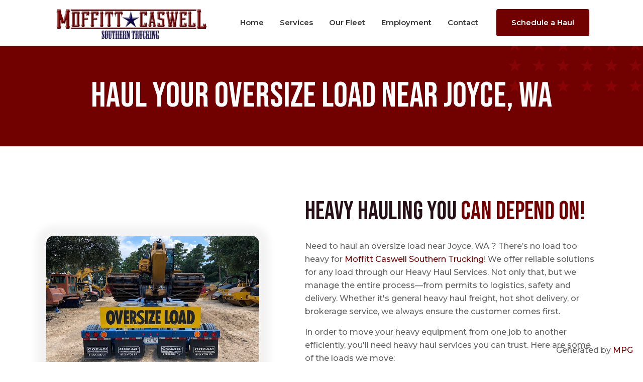

--- FILE ---
content_type: text/html; charset=UTF-8
request_url: https://moffittcaswell.com/haul-your-oversize-load-near-joyce-wa/
body_size: 37897
content:
<!DOCTYPE html>
<html lang="en-US" class="no-js " itemscope itemtype="https://schema.org/WebPage" >

<head>

<meta charset="UTF-8" />
<meta name='robots' content='index, follow, max-image-preview:large, max-snippet:-1, max-video-preview:-1' />
	<style>img:is([sizes="auto" i], [sizes^="auto," i]) { contain-intrinsic-size: 3000px 1500px }</style>
	<!-- Global site tag (gtag.js) - Google Analytics -->
<script async src="https://www.googletagmanager.com/gtag/js?id=UA-188179489-24"></script>
<script>
  window.dataLayer = window.dataLayer || [];
  function gtag(){dataLayer.push(arguments);}
  gtag('js', new Date());

  gtag('config', 'UA-188179489-24');
</script>
<meta name="format-detection" content="telephone=no">
<meta name="viewport" content="width=device-width, initial-scale=1, maximum-scale=1" />
<link rel="shortcut icon" href="https://moffittcaswell.com/wp-content/uploads/2022/04/Moffitt-Caswell-Southern-Trucking-favicon.png" type="image/x-icon" />
<link rel="apple-touch-icon" href="https://moffittcaswell.com/wp-content/uploads/2022/04/Moffitt-Caswell-Southern-Trucking-icon.png" />
<meta name="theme-color" content="#ffffff" media="(prefers-color-scheme: light)">
<meta name="theme-color" content="#ffffff" media="(prefers-color-scheme: dark)">

	<!-- This site is optimized with the Yoast SEO plugin v25.0 - https://yoast.com/wordpress/plugins/seo/ -->
	<title>Haul your oversize load near Joyce, WA</title>
	<meta name="description" content="Looking to haul an oversize load near Joyce WA? There’s no load too heavy for Moffitt Caswell Southern Trucking!" />
	<meta property="og:locale" content="en_US" />
	<meta property="og:type" content="article" />
	<meta property="og:title" content="Haul your oversize load near Joyce, WA" />
	<meta property="og:description" content="Looking to haul an oversize load near Joyce WA? There’s no load too heavy for Moffitt Caswell Southern Trucking!" />
	<meta property="og:url" content="https://moffittcaswell.com/haul-your-oversize-load-near-joyce-wa" />
	<meta property="og:site_name" content="Moffitt Caswell Southern Trucking" />
	<meta property="article:publisher" content="https://www.facebook.com/moffittcaswell/" />
	<meta property="article:modified_time" content="2022-12-14T23:12:06+00:00" />
	<meta property="og:image" content="https://moffittcaswell.com/wp-content/uploads/2022/04/Heavy-Haul-Trucking-Services-Provided-by-Moffitt-Caswell.jpeg" />
	<meta name="twitter:card" content="summary_large_image" />
	<meta name="twitter:site" content="@Moffitt_caswell" />
	<meta name="twitter:label1" content="Est. reading time" />
	<meta name="twitter:data1" content="4 minutes" />
	<!-- / Yoast SEO plugin. -->


<link rel="canonical" href="https://moffittcaswell.com/haul-your-oversize-load-near-joyce-wa/">
<link rel='dns-prefetch' href='//www.googletagmanager.com' />
<link rel='dns-prefetch' href='//fonts.googleapis.com' />
<link rel="alternate" type="application/rss+xml" title="Moffitt Caswell Southern Trucking &raquo; Feed" href="https://moffittcaswell.com/feed/" />
<link rel="alternate" type="application/rss+xml" title="Moffitt Caswell Southern Trucking &raquo; Comments Feed" href="https://moffittcaswell.com/comments/feed/" />
<script type="text/javascript">
/* <![CDATA[ */
window._wpemojiSettings = {"baseUrl":"https:\/\/s.w.org\/images\/core\/emoji\/16.0.1\/72x72\/","ext":".png","svgUrl":"https:\/\/s.w.org\/images\/core\/emoji\/16.0.1\/svg\/","svgExt":".svg","source":{"concatemoji":"https:\/\/moffittcaswell.com\/wp-includes\/js\/wp-emoji-release.min.js?ver=6.8.3"}};
/*! This file is auto-generated */
!function(s,n){var o,i,e;function c(e){try{var t={supportTests:e,timestamp:(new Date).valueOf()};sessionStorage.setItem(o,JSON.stringify(t))}catch(e){}}function p(e,t,n){e.clearRect(0,0,e.canvas.width,e.canvas.height),e.fillText(t,0,0);var t=new Uint32Array(e.getImageData(0,0,e.canvas.width,e.canvas.height).data),a=(e.clearRect(0,0,e.canvas.width,e.canvas.height),e.fillText(n,0,0),new Uint32Array(e.getImageData(0,0,e.canvas.width,e.canvas.height).data));return t.every(function(e,t){return e===a[t]})}function u(e,t){e.clearRect(0,0,e.canvas.width,e.canvas.height),e.fillText(t,0,0);for(var n=e.getImageData(16,16,1,1),a=0;a<n.data.length;a++)if(0!==n.data[a])return!1;return!0}function f(e,t,n,a){switch(t){case"flag":return n(e,"\ud83c\udff3\ufe0f\u200d\u26a7\ufe0f","\ud83c\udff3\ufe0f\u200b\u26a7\ufe0f")?!1:!n(e,"\ud83c\udde8\ud83c\uddf6","\ud83c\udde8\u200b\ud83c\uddf6")&&!n(e,"\ud83c\udff4\udb40\udc67\udb40\udc62\udb40\udc65\udb40\udc6e\udb40\udc67\udb40\udc7f","\ud83c\udff4\u200b\udb40\udc67\u200b\udb40\udc62\u200b\udb40\udc65\u200b\udb40\udc6e\u200b\udb40\udc67\u200b\udb40\udc7f");case"emoji":return!a(e,"\ud83e\udedf")}return!1}function g(e,t,n,a){var r="undefined"!=typeof WorkerGlobalScope&&self instanceof WorkerGlobalScope?new OffscreenCanvas(300,150):s.createElement("canvas"),o=r.getContext("2d",{willReadFrequently:!0}),i=(o.textBaseline="top",o.font="600 32px Arial",{});return e.forEach(function(e){i[e]=t(o,e,n,a)}),i}function t(e){var t=s.createElement("script");t.src=e,t.defer=!0,s.head.appendChild(t)}"undefined"!=typeof Promise&&(o="wpEmojiSettingsSupports",i=["flag","emoji"],n.supports={everything:!0,everythingExceptFlag:!0},e=new Promise(function(e){s.addEventListener("DOMContentLoaded",e,{once:!0})}),new Promise(function(t){var n=function(){try{var e=JSON.parse(sessionStorage.getItem(o));if("object"==typeof e&&"number"==typeof e.timestamp&&(new Date).valueOf()<e.timestamp+604800&&"object"==typeof e.supportTests)return e.supportTests}catch(e){}return null}();if(!n){if("undefined"!=typeof Worker&&"undefined"!=typeof OffscreenCanvas&&"undefined"!=typeof URL&&URL.createObjectURL&&"undefined"!=typeof Blob)try{var e="postMessage("+g.toString()+"("+[JSON.stringify(i),f.toString(),p.toString(),u.toString()].join(",")+"));",a=new Blob([e],{type:"text/javascript"}),r=new Worker(URL.createObjectURL(a),{name:"wpTestEmojiSupports"});return void(r.onmessage=function(e){c(n=e.data),r.terminate(),t(n)})}catch(e){}c(n=g(i,f,p,u))}t(n)}).then(function(e){for(var t in e)n.supports[t]=e[t],n.supports.everything=n.supports.everything&&n.supports[t],"flag"!==t&&(n.supports.everythingExceptFlag=n.supports.everythingExceptFlag&&n.supports[t]);n.supports.everythingExceptFlag=n.supports.everythingExceptFlag&&!n.supports.flag,n.DOMReady=!1,n.readyCallback=function(){n.DOMReady=!0}}).then(function(){return e}).then(function(){var e;n.supports.everything||(n.readyCallback(),(e=n.source||{}).concatemoji?t(e.concatemoji):e.wpemoji&&e.twemoji&&(t(e.twemoji),t(e.wpemoji)))}))}((window,document),window._wpemojiSettings);
/* ]]> */
</script>
<style id='wp-emoji-styles-inline-css' type='text/css'>

	img.wp-smiley, img.emoji {
		display: inline !important;
		border: none !important;
		box-shadow: none !important;
		height: 1em !important;
		width: 1em !important;
		margin: 0 0.07em !important;
		vertical-align: -0.1em !important;
		background: none !important;
		padding: 0 !important;
	}
</style>
<link rel='stylesheet' id='wp-block-library-css' href='https://moffittcaswell.com/wp-includes/css/dist/block-library/style.min.css?ver=6.8.3' type='text/css' media='all' />
<style id='classic-theme-styles-inline-css' type='text/css'>
/*! This file is auto-generated */
.wp-block-button__link{color:#fff;background-color:#32373c;border-radius:9999px;box-shadow:none;text-decoration:none;padding:calc(.667em + 2px) calc(1.333em + 2px);font-size:1.125em}.wp-block-file__button{background:#32373c;color:#fff;text-decoration:none}
</style>
<style id='global-styles-inline-css' type='text/css'>
:root{--wp--preset--aspect-ratio--square: 1;--wp--preset--aspect-ratio--4-3: 4/3;--wp--preset--aspect-ratio--3-4: 3/4;--wp--preset--aspect-ratio--3-2: 3/2;--wp--preset--aspect-ratio--2-3: 2/3;--wp--preset--aspect-ratio--16-9: 16/9;--wp--preset--aspect-ratio--9-16: 9/16;--wp--preset--color--black: #000000;--wp--preset--color--cyan-bluish-gray: #abb8c3;--wp--preset--color--white: #ffffff;--wp--preset--color--pale-pink: #f78da7;--wp--preset--color--vivid-red: #cf2e2e;--wp--preset--color--luminous-vivid-orange: #ff6900;--wp--preset--color--luminous-vivid-amber: #fcb900;--wp--preset--color--light-green-cyan: #7bdcb5;--wp--preset--color--vivid-green-cyan: #00d084;--wp--preset--color--pale-cyan-blue: #8ed1fc;--wp--preset--color--vivid-cyan-blue: #0693e3;--wp--preset--color--vivid-purple: #9b51e0;--wp--preset--gradient--vivid-cyan-blue-to-vivid-purple: linear-gradient(135deg,rgba(6,147,227,1) 0%,rgb(155,81,224) 100%);--wp--preset--gradient--light-green-cyan-to-vivid-green-cyan: linear-gradient(135deg,rgb(122,220,180) 0%,rgb(0,208,130) 100%);--wp--preset--gradient--luminous-vivid-amber-to-luminous-vivid-orange: linear-gradient(135deg,rgba(252,185,0,1) 0%,rgba(255,105,0,1) 100%);--wp--preset--gradient--luminous-vivid-orange-to-vivid-red: linear-gradient(135deg,rgba(255,105,0,1) 0%,rgb(207,46,46) 100%);--wp--preset--gradient--very-light-gray-to-cyan-bluish-gray: linear-gradient(135deg,rgb(238,238,238) 0%,rgb(169,184,195) 100%);--wp--preset--gradient--cool-to-warm-spectrum: linear-gradient(135deg,rgb(74,234,220) 0%,rgb(151,120,209) 20%,rgb(207,42,186) 40%,rgb(238,44,130) 60%,rgb(251,105,98) 80%,rgb(254,248,76) 100%);--wp--preset--gradient--blush-light-purple: linear-gradient(135deg,rgb(255,206,236) 0%,rgb(152,150,240) 100%);--wp--preset--gradient--blush-bordeaux: linear-gradient(135deg,rgb(254,205,165) 0%,rgb(254,45,45) 50%,rgb(107,0,62) 100%);--wp--preset--gradient--luminous-dusk: linear-gradient(135deg,rgb(255,203,112) 0%,rgb(199,81,192) 50%,rgb(65,88,208) 100%);--wp--preset--gradient--pale-ocean: linear-gradient(135deg,rgb(255,245,203) 0%,rgb(182,227,212) 50%,rgb(51,167,181) 100%);--wp--preset--gradient--electric-grass: linear-gradient(135deg,rgb(202,248,128) 0%,rgb(113,206,126) 100%);--wp--preset--gradient--midnight: linear-gradient(135deg,rgb(2,3,129) 0%,rgb(40,116,252) 100%);--wp--preset--font-size--small: 13px;--wp--preset--font-size--medium: 20px;--wp--preset--font-size--large: 36px;--wp--preset--font-size--x-large: 42px;--wp--preset--spacing--20: 0.44rem;--wp--preset--spacing--30: 0.67rem;--wp--preset--spacing--40: 1rem;--wp--preset--spacing--50: 1.5rem;--wp--preset--spacing--60: 2.25rem;--wp--preset--spacing--70: 3.38rem;--wp--preset--spacing--80: 5.06rem;--wp--preset--shadow--natural: 6px 6px 9px rgba(0, 0, 0, 0.2);--wp--preset--shadow--deep: 12px 12px 50px rgba(0, 0, 0, 0.4);--wp--preset--shadow--sharp: 6px 6px 0px rgba(0, 0, 0, 0.2);--wp--preset--shadow--outlined: 6px 6px 0px -3px rgba(255, 255, 255, 1), 6px 6px rgba(0, 0, 0, 1);--wp--preset--shadow--crisp: 6px 6px 0px rgba(0, 0, 0, 1);}:where(.is-layout-flex){gap: 0.5em;}:where(.is-layout-grid){gap: 0.5em;}body .is-layout-flex{display: flex;}.is-layout-flex{flex-wrap: wrap;align-items: center;}.is-layout-flex > :is(*, div){margin: 0;}body .is-layout-grid{display: grid;}.is-layout-grid > :is(*, div){margin: 0;}:where(.wp-block-columns.is-layout-flex){gap: 2em;}:where(.wp-block-columns.is-layout-grid){gap: 2em;}:where(.wp-block-post-template.is-layout-flex){gap: 1.25em;}:where(.wp-block-post-template.is-layout-grid){gap: 1.25em;}.has-black-color{color: var(--wp--preset--color--black) !important;}.has-cyan-bluish-gray-color{color: var(--wp--preset--color--cyan-bluish-gray) !important;}.has-white-color{color: var(--wp--preset--color--white) !important;}.has-pale-pink-color{color: var(--wp--preset--color--pale-pink) !important;}.has-vivid-red-color{color: var(--wp--preset--color--vivid-red) !important;}.has-luminous-vivid-orange-color{color: var(--wp--preset--color--luminous-vivid-orange) !important;}.has-luminous-vivid-amber-color{color: var(--wp--preset--color--luminous-vivid-amber) !important;}.has-light-green-cyan-color{color: var(--wp--preset--color--light-green-cyan) !important;}.has-vivid-green-cyan-color{color: var(--wp--preset--color--vivid-green-cyan) !important;}.has-pale-cyan-blue-color{color: var(--wp--preset--color--pale-cyan-blue) !important;}.has-vivid-cyan-blue-color{color: var(--wp--preset--color--vivid-cyan-blue) !important;}.has-vivid-purple-color{color: var(--wp--preset--color--vivid-purple) !important;}.has-black-background-color{background-color: var(--wp--preset--color--black) !important;}.has-cyan-bluish-gray-background-color{background-color: var(--wp--preset--color--cyan-bluish-gray) !important;}.has-white-background-color{background-color: var(--wp--preset--color--white) !important;}.has-pale-pink-background-color{background-color: var(--wp--preset--color--pale-pink) !important;}.has-vivid-red-background-color{background-color: var(--wp--preset--color--vivid-red) !important;}.has-luminous-vivid-orange-background-color{background-color: var(--wp--preset--color--luminous-vivid-orange) !important;}.has-luminous-vivid-amber-background-color{background-color: var(--wp--preset--color--luminous-vivid-amber) !important;}.has-light-green-cyan-background-color{background-color: var(--wp--preset--color--light-green-cyan) !important;}.has-vivid-green-cyan-background-color{background-color: var(--wp--preset--color--vivid-green-cyan) !important;}.has-pale-cyan-blue-background-color{background-color: var(--wp--preset--color--pale-cyan-blue) !important;}.has-vivid-cyan-blue-background-color{background-color: var(--wp--preset--color--vivid-cyan-blue) !important;}.has-vivid-purple-background-color{background-color: var(--wp--preset--color--vivid-purple) !important;}.has-black-border-color{border-color: var(--wp--preset--color--black) !important;}.has-cyan-bluish-gray-border-color{border-color: var(--wp--preset--color--cyan-bluish-gray) !important;}.has-white-border-color{border-color: var(--wp--preset--color--white) !important;}.has-pale-pink-border-color{border-color: var(--wp--preset--color--pale-pink) !important;}.has-vivid-red-border-color{border-color: var(--wp--preset--color--vivid-red) !important;}.has-luminous-vivid-orange-border-color{border-color: var(--wp--preset--color--luminous-vivid-orange) !important;}.has-luminous-vivid-amber-border-color{border-color: var(--wp--preset--color--luminous-vivid-amber) !important;}.has-light-green-cyan-border-color{border-color: var(--wp--preset--color--light-green-cyan) !important;}.has-vivid-green-cyan-border-color{border-color: var(--wp--preset--color--vivid-green-cyan) !important;}.has-pale-cyan-blue-border-color{border-color: var(--wp--preset--color--pale-cyan-blue) !important;}.has-vivid-cyan-blue-border-color{border-color: var(--wp--preset--color--vivid-cyan-blue) !important;}.has-vivid-purple-border-color{border-color: var(--wp--preset--color--vivid-purple) !important;}.has-vivid-cyan-blue-to-vivid-purple-gradient-background{background: var(--wp--preset--gradient--vivid-cyan-blue-to-vivid-purple) !important;}.has-light-green-cyan-to-vivid-green-cyan-gradient-background{background: var(--wp--preset--gradient--light-green-cyan-to-vivid-green-cyan) !important;}.has-luminous-vivid-amber-to-luminous-vivid-orange-gradient-background{background: var(--wp--preset--gradient--luminous-vivid-amber-to-luminous-vivid-orange) !important;}.has-luminous-vivid-orange-to-vivid-red-gradient-background{background: var(--wp--preset--gradient--luminous-vivid-orange-to-vivid-red) !important;}.has-very-light-gray-to-cyan-bluish-gray-gradient-background{background: var(--wp--preset--gradient--very-light-gray-to-cyan-bluish-gray) !important;}.has-cool-to-warm-spectrum-gradient-background{background: var(--wp--preset--gradient--cool-to-warm-spectrum) !important;}.has-blush-light-purple-gradient-background{background: var(--wp--preset--gradient--blush-light-purple) !important;}.has-blush-bordeaux-gradient-background{background: var(--wp--preset--gradient--blush-bordeaux) !important;}.has-luminous-dusk-gradient-background{background: var(--wp--preset--gradient--luminous-dusk) !important;}.has-pale-ocean-gradient-background{background: var(--wp--preset--gradient--pale-ocean) !important;}.has-electric-grass-gradient-background{background: var(--wp--preset--gradient--electric-grass) !important;}.has-midnight-gradient-background{background: var(--wp--preset--gradient--midnight) !important;}.has-small-font-size{font-size: var(--wp--preset--font-size--small) !important;}.has-medium-font-size{font-size: var(--wp--preset--font-size--medium) !important;}.has-large-font-size{font-size: var(--wp--preset--font-size--large) !important;}.has-x-large-font-size{font-size: var(--wp--preset--font-size--x-large) !important;}
:where(.wp-block-post-template.is-layout-flex){gap: 1.25em;}:where(.wp-block-post-template.is-layout-grid){gap: 1.25em;}
:where(.wp-block-columns.is-layout-flex){gap: 2em;}:where(.wp-block-columns.is-layout-grid){gap: 2em;}
:root :where(.wp-block-pullquote){font-size: 1.5em;line-height: 1.6;}
</style>
<link rel='stylesheet' id='mfn-be-css' href='https://moffittcaswell.com/wp-content/themes/betheme/css/be.css?ver=28.1.8' type='text/css' media='all' />
<link rel='stylesheet' id='mfn-animations-css' href='https://moffittcaswell.com/wp-content/themes/betheme/assets/animations/animations.min.css?ver=28.1.8' type='text/css' media='all' />
<link rel='stylesheet' id='mfn-font-awesome-css' href='https://moffittcaswell.com/wp-content/themes/betheme/fonts/fontawesome/fontawesome.css?ver=28.1.8' type='text/css' media='all' />
<link rel='stylesheet' id='mfn-responsive-css' href='https://moffittcaswell.com/wp-content/themes/betheme/css/responsive.css?ver=28.1.8' type='text/css' media='all' />
<link rel='stylesheet' id='mfn-fonts-css' href='https://fonts.googleapis.com/css?family=Montserrat%3A1%2C300%2C400%2C400italic%2C500%2C700%2C700italic%7CPoppins%3A1%2C300%2C400%2C400italic%2C500%2C700%2C700italic%7CBebas+Neue%3A1%2C300%2C400%2C400italic%2C500%2C700%2C700italic&#038;display=swap&#038;ver=6.8.3' type='text/css' media='all' />
<link rel='stylesheet' id='mfn-font-button-css' href='https://fonts.googleapis.com/css?family=Montserrat%3A400%2C600&#038;display=swap&#038;ver=6.8.3' type='text/css' media='all' />
<style id='mfn-dynamic-inline-css' type='text/css'>
#Subheader{background-image:url(https://moffittcaswell.com/wp-content/uploads/2022/04/Moffitt-Caswell-Stars-Background-0a0e6f.png);background-repeat:no-repeat;background-position:right top}#Footer{background-image:url(https://moffittcaswell.com/wp-content/uploads/2022/04/Moffitt-Caswell-Stars-Background-e5e5e5.png);background-repeat:no-repeat;background-position:left bottom}
html{background-color:#ffffff}#Wrapper,#Content,.mfn-popup .mfn-popup-content,.mfn-off-canvas-sidebar .mfn-off-canvas-content-wrapper,.mfn-cart-holder,.mfn-header-login,#Top_bar .search_wrapper,#Top_bar .top_bar_right .mfn-live-search-box,.column_livesearch .mfn-live-search-wrapper,.column_livesearch .mfn-live-search-box{background-color:#ffffff}.layout-boxed.mfn-bebuilder-header.mfn-ui #Wrapper .mfn-only-sample-content{background-color:#ffffff}body:not(.template-slider) #Header{min-height:0px}body.header-below:not(.template-slider) #Header{padding-top:0px}#Subheader{padding:65px 0}#Footer .widgets_wrapper{padding:70px 0}.has-search-overlay.search-overlay-opened #search-overlay{background-color:rgba(0,0,0,0.6)}.elementor-page.elementor-default #Content .the_content .section_wrapper{max-width:100%}.elementor-page.elementor-default #Content .section.the_content{width:100%}.elementor-page.elementor-default #Content .section_wrapper .the_content_wrapper{margin-left:0;margin-right:0;width:100%}body,span.date_label,.timeline_items li h3 span,input[type="date"],input[type="text"],input[type="password"],input[type="tel"],input[type="email"],input[type="url"],textarea,select,.offer_li .title h3,.mfn-menu-item-megamenu{font-family:"Montserrat",-apple-system,BlinkMacSystemFont,"Segoe UI",Roboto,Oxygen-Sans,Ubuntu,Cantarell,"Helvetica Neue",sans-serif}.lead,.big{font-family:"Poppins",-apple-system,BlinkMacSystemFont,"Segoe UI",Roboto,Oxygen-Sans,Ubuntu,Cantarell,"Helvetica Neue",sans-serif}#menu > ul > li > a,#overlay-menu ul li a{font-family:"Montserrat",-apple-system,BlinkMacSystemFont,"Segoe UI",Roboto,Oxygen-Sans,Ubuntu,Cantarell,"Helvetica Neue",sans-serif}#Subheader .title{font-family:"Bebas Neue",-apple-system,BlinkMacSystemFont,"Segoe UI",Roboto,Oxygen-Sans,Ubuntu,Cantarell,"Helvetica Neue",sans-serif}h1,h2,h3,h4,.text-logo #logo{font-family:"Bebas Neue",-apple-system,BlinkMacSystemFont,"Segoe UI",Roboto,Oxygen-Sans,Ubuntu,Cantarell,"Helvetica Neue",sans-serif}h5,h6{font-family:"Montserrat",-apple-system,BlinkMacSystemFont,"Segoe UI",Roboto,Oxygen-Sans,Ubuntu,Cantarell,"Helvetica Neue",sans-serif}blockquote{font-family:"Montserrat",-apple-system,BlinkMacSystemFont,"Segoe UI",Roboto,Oxygen-Sans,Ubuntu,Cantarell,"Helvetica Neue",sans-serif}.chart_box .chart .num,.counter .desc_wrapper .number-wrapper,.how_it_works .image .number,.pricing-box .plan-header .price,.quick_fact .number-wrapper,.woocommerce .product div.entry-summary .price{font-family:"Montserrat",-apple-system,BlinkMacSystemFont,"Segoe UI",Roboto,Oxygen-Sans,Ubuntu,Cantarell,"Helvetica Neue",sans-serif}body,.mfn-menu-item-megamenu{font-size:16px;line-height:26px;font-weight:500;letter-spacing:0px}.lead,.big{font-size:17px;line-height:29px;font-weight:400;letter-spacing:0px}#menu > ul > li > a,#overlay-menu ul li a{font-size:15px;font-weight:600;letter-spacing:0px}#overlay-menu ul li a{line-height:22.5px}#Subheader .title{font-size:70px;line-height:70px;font-weight:500;letter-spacing:0px}h1,.text-logo #logo{font-size:70px;line-height:70px;font-weight:500;letter-spacing:1px}h2{font-size:60px;line-height:60px;font-weight:500;letter-spacing:0px}h3,.woocommerce ul.products li.product h3,.woocommerce #customer_login h2{font-size:50px;line-height:60px;font-weight:500;letter-spacing:0px}h4,.woocommerce .woocommerce-order-details__title,.woocommerce .wc-bacs-bank-details-heading,.woocommerce .woocommerce-customer-details h2{font-size:28px;line-height:40px;font-weight:400;letter-spacing:0px}h5{font-size:18px;line-height:30px;font-weight:400;letter-spacing:0px}h6{font-size:16px;line-height:28px;font-weight:700;letter-spacing:0px}#Intro .intro-title{font-size:70px;line-height:70px;font-weight:400;letter-spacing:0px}@media only screen and (min-width:768px) and (max-width:959px){body,.mfn-menu-item-megamenu{font-size:14px;line-height:22px;font-weight:500;letter-spacing:0px}.lead,.big{font-size:14px;line-height:25px;font-weight:400;letter-spacing:0px}#menu > ul > li > a,#overlay-menu ul li a{font-size:13px;font-weight:600;letter-spacing:0px}#overlay-menu ul li a{line-height:19.5px}#Subheader .title{font-size:60px;line-height:60px;font-weight:500;letter-spacing:0px}h1,.text-logo #logo{font-size:60px;line-height:60px;font-weight:500;letter-spacing:1px}h2{font-size:51px;line-height:51px;font-weight:500;letter-spacing:0px}h3,.woocommerce ul.products li.product h3,.woocommerce #customer_login h2{font-size:43px;line-height:51px;font-weight:500;letter-spacing:0px}h4,.woocommerce .woocommerce-order-details__title,.woocommerce .wc-bacs-bank-details-heading,.woocommerce .woocommerce-customer-details h2{font-size:24px;line-height:34px;font-weight:400;letter-spacing:0px}h5{font-size:15px;line-height:26px;font-weight:400;letter-spacing:0px}h6{font-size:14px;line-height:24px;font-weight:700;letter-spacing:0px}#Intro .intro-title{font-size:60px;line-height:60px;font-weight:400;letter-spacing:0px}blockquote{font-size:15px}.chart_box .chart .num{font-size:45px;line-height:45px}.counter .desc_wrapper .number-wrapper{font-size:45px;line-height:45px}.counter .desc_wrapper .title{font-size:14px;line-height:18px}.faq .question .title{font-size:14px}.fancy_heading .title{font-size:38px;line-height:38px}.offer .offer_li .desc_wrapper .title h3{font-size:32px;line-height:32px}.offer_thumb_ul li.offer_thumb_li .desc_wrapper .title h3{font-size:32px;line-height:32px}.pricing-box .plan-header h2{font-size:27px;line-height:27px}.pricing-box .plan-header .price > span{font-size:40px;line-height:40px}.pricing-box .plan-header .price sup.currency{font-size:18px;line-height:18px}.pricing-box .plan-header .price sup.period{font-size:14px;line-height:14px}.quick_fact .number-wrapper{font-size:80px;line-height:80px}.trailer_box .desc h2{font-size:27px;line-height:27px}.widget > h3{font-size:17px;line-height:20px}}@media only screen and (min-width:480px) and (max-width:767px){body,.mfn-menu-item-megamenu{font-size:13px;line-height:20px;font-weight:500;letter-spacing:0px}.lead,.big{font-size:13px;line-height:22px;font-weight:400;letter-spacing:0px}#menu > ul > li > a,#overlay-menu ul li a{font-size:13px;font-weight:600;letter-spacing:0px}#overlay-menu ul li a{line-height:19.5px}#Subheader .title{font-size:53px;line-height:53px;font-weight:500;letter-spacing:0px}h1,.text-logo #logo{font-size:53px;line-height:53px;font-weight:500;letter-spacing:1px}h2{font-size:45px;line-height:45px;font-weight:500;letter-spacing:0px}h3,.woocommerce ul.products li.product h3,.woocommerce #customer_login h2{font-size:38px;line-height:45px;font-weight:500;letter-spacing:0px}h4,.woocommerce .woocommerce-order-details__title,.woocommerce .wc-bacs-bank-details-heading,.woocommerce .woocommerce-customer-details h2{font-size:21px;line-height:30px;font-weight:400;letter-spacing:0px}h5{font-size:14px;line-height:23px;font-weight:400;letter-spacing:0px}h6{font-size:13px;line-height:21px;font-weight:700;letter-spacing:0px}#Intro .intro-title{font-size:53px;line-height:53px;font-weight:400;letter-spacing:0px}blockquote{font-size:14px}.chart_box .chart .num{font-size:40px;line-height:40px}.counter .desc_wrapper .number-wrapper{font-size:40px;line-height:40px}.counter .desc_wrapper .title{font-size:13px;line-height:16px}.faq .question .title{font-size:13px}.fancy_heading .title{font-size:34px;line-height:34px}.offer .offer_li .desc_wrapper .title h3{font-size:28px;line-height:28px}.offer_thumb_ul li.offer_thumb_li .desc_wrapper .title h3{font-size:28px;line-height:28px}.pricing-box .plan-header h2{font-size:24px;line-height:24px}.pricing-box .plan-header .price > span{font-size:34px;line-height:34px}.pricing-box .plan-header .price sup.currency{font-size:16px;line-height:16px}.pricing-box .plan-header .price sup.period{font-size:13px;line-height:13px}.quick_fact .number-wrapper{font-size:70px;line-height:70px}.trailer_box .desc h2{font-size:24px;line-height:24px}.widget > h3{font-size:16px;line-height:19px}}@media only screen and (max-width:479px){body,.mfn-menu-item-megamenu{font-size:13px;line-height:19px;font-weight:500;letter-spacing:0px}.lead,.big{font-size:13px;line-height:19px;font-weight:400;letter-spacing:0px}#menu > ul > li > a,#overlay-menu ul li a{font-size:13px;font-weight:600;letter-spacing:0px}#overlay-menu ul li a{line-height:19.5px}#Subheader .title{font-size:42px;line-height:42px;font-weight:500;letter-spacing:0px}h1,.text-logo #logo{font-size:42px;line-height:42px;font-weight:500;letter-spacing:1px}h2{font-size:36px;line-height:36px;font-weight:500;letter-spacing:0px}h3,.woocommerce ul.products li.product h3,.woocommerce #customer_login h2{font-size:30px;line-height:36px;font-weight:500;letter-spacing:0px}h4,.woocommerce .woocommerce-order-details__title,.woocommerce .wc-bacs-bank-details-heading,.woocommerce .woocommerce-customer-details h2{font-size:17px;line-height:24px;font-weight:400;letter-spacing:0px}h5{font-size:13px;line-height:19px;font-weight:400;letter-spacing:0px}h6{font-size:13px;line-height:19px;font-weight:700;letter-spacing:0px}#Intro .intro-title{font-size:42px;line-height:42px;font-weight:400;letter-spacing:0px}blockquote{font-size:13px}.chart_box .chart .num{font-size:35px;line-height:35px}.counter .desc_wrapper .number-wrapper{font-size:35px;line-height:35px}.counter .desc_wrapper .title{font-size:13px;line-height:26px}.faq .question .title{font-size:13px}.fancy_heading .title{font-size:30px;line-height:30px}.offer .offer_li .desc_wrapper .title h3{font-size:26px;line-height:26px}.offer_thumb_ul li.offer_thumb_li .desc_wrapper .title h3{font-size:26px;line-height:26px}.pricing-box .plan-header h2{font-size:21px;line-height:21px}.pricing-box .plan-header .price > span{font-size:32px;line-height:32px}.pricing-box .plan-header .price sup.currency{font-size:14px;line-height:14px}.pricing-box .plan-header .price sup.period{font-size:13px;line-height:13px}.quick_fact .number-wrapper{font-size:60px;line-height:60px}.trailer_box .desc h2{font-size:21px;line-height:21px}.widget > h3{font-size:15px;line-height:18px}}.with_aside .sidebar.columns{width:23%}.with_aside .sections_group{width:77%}.aside_both .sidebar.columns{width:18%}.aside_both .sidebar.sidebar-1{margin-left:-82%}.aside_both .sections_group{width:64%;margin-left:18%}@media only screen and (min-width:1240px){#Wrapper,.with_aside .content_wrapper{max-width:1140px}body.layout-boxed.mfn-header-scrolled .mfn-header-tmpl.mfn-sticky-layout-width{max-width:1140px;left:0;right:0;margin-left:auto;margin-right:auto}body.layout-boxed:not(.mfn-header-scrolled) .mfn-header-tmpl.mfn-header-layout-width,body.layout-boxed .mfn-header-tmpl.mfn-header-layout-width:not(.mfn-hasSticky){max-width:1140px;left:0;right:0;margin-left:auto;margin-right:auto}body.layout-boxed.mfn-bebuilder-header.mfn-ui .mfn-only-sample-content{max-width:1140px;margin-left:auto;margin-right:auto}.section_wrapper,.container{max-width:1120px}.layout-boxed.header-boxed #Top_bar.is-sticky{max-width:1140px}}@media only screen and (max-width:767px){#Wrapper{max-width:calc(100% - 67px)}.content_wrapper .section_wrapper,.container,.four.columns .widget-area{max-width:550px !important;padding-left:33px;padding-right:33px}}body{--mfn-button-font-family:"Montserrat";--mfn-button-font-size:16px;--mfn-button-font-weight:600;--mfn-button-font-style:inherit;--mfn-button-letter-spacing:0px;--mfn-button-padding:18px 30px 18px 30px;--mfn-button-border-width:0;--mfn-button-border-radius:4px 4px 4px 4px;--mfn-button-gap:10px;--mfn-button-transition:0.2s;--mfn-button-color:#000000;--mfn-button-color-hover:#000000;--mfn-button-bg:#e9edee;--mfn-button-bg-hover:#dce3e4;--mfn-button-border-color:transparent;--mfn-button-border-color-hover:transparent;--mfn-button-icon-color:#000000;--mfn-button-icon-color-hover:#000000;--mfn-button-box-shadow:unset;--mfn-button-theme-color:#ffffff;--mfn-button-theme-color-hover:#ffffff;--mfn-button-theme-bg:#710000;--mfn-button-theme-bg-hover:#860404;--mfn-button-theme-border-color:transparent;--mfn-button-theme-border-color-hover:transparent;--mfn-button-theme-icon-color:#ffffff;--mfn-button-theme-icon-color-hover:#ffffff;--mfn-button-theme-box-shadow:unset;--mfn-button-shop-color:#ffffff;--mfn-button-shop-color-hover:#ffffff;--mfn-button-shop-bg:#710000;--mfn-button-shop-bg-hover:#860404;--mfn-button-shop-border-color:transparent;--mfn-button-shop-border-color-hover:transparent;--mfn-button-shop-icon-color:#626262;--mfn-button-shop-icon-color-hover:#626262;--mfn-button-shop-box-shadow:unset;--mfn-button-action-color:#ffffff;--mfn-button-action-color-hover:#ffffff;--mfn-button-action-bg:#710000;--mfn-button-action-bg-hover:#860404;--mfn-button-action-border-color:transparent;--mfn-button-action-border-color-hover:transparent;--mfn-button-action-icon-color:#626262;--mfn-button-action-icon-color-hover:#626262;--mfn-button-action-box-shadow:unset}@media only screen and (max-width:959px){body{}}@media only screen and (max-width:768px){body{}}.mfn-cookies,.mfn-cookies-reopen{--mfn-gdpr2-container-text-color:#626262;--mfn-gdpr2-container-strong-color:#07070a;--mfn-gdpr2-container-bg:#ffffff;--mfn-gdpr2-container-overlay:rgba(25,37,48,0.6);--mfn-gdpr2-details-box-bg:#fbfbfb;--mfn-gdpr2-details-switch-bg:#00032a;--mfn-gdpr2-details-switch-bg-active:#5acb65;--mfn-gdpr2-tabs-text-color:#07070a;--mfn-gdpr2-tabs-text-color-active:#0089f7;--mfn-gdpr2-tabs-border:rgba(8,8,14,0.1);--mfn-gdpr2-buttons-box-bg:#fbfbfb;--mfn-gdpr2-reopen-background:#fff;--mfn-gdpr2-reopen-color:#222}#Top_bar #logo,.header-fixed #Top_bar #logo,.header-plain #Top_bar #logo,.header-transparent #Top_bar #logo{height:60px;line-height:60px;padding:15px 0}.logo-overflow #Top_bar:not(.is-sticky) .logo{height:90px}#Top_bar .menu > li > a{padding:15px 0}.menu-highlight:not(.header-creative) #Top_bar .menu > li > a{margin:20px 0}.header-plain:not(.menu-highlight) #Top_bar .menu > li > a span:not(.description){line-height:90px}.header-fixed #Top_bar .menu > li > a{padding:30px 0}@media only screen and (max-width:767px){.mobile-header-mini #Top_bar #logo{height:50px!important;line-height:50px!important;margin:5px 0}}#Top_bar #logo img.svg{width:100px}.image_frame,.wp-caption{border-width:0px}.alert{border-radius:0px}#Top_bar .top_bar_right .top-bar-right-input input{width:200px}.mfn-live-search-box .mfn-live-search-list{max-height:300px}input[type="date"],input[type="email"],input[type="number"],input[type="password"],input[type="search"],input[type="tel"],input[type="text"],input[type="url"],select,textarea,.woocommerce .quantity input.qty{border-radius:4px}.select2-container--default .select2-selection--single,.select2-dropdown,.select2-container--default.select2-container--open .select2-selection--single{border-radius:4px}#Side_slide{right:-250px;width:250px}#Side_slide.left{left:-250px}.blog-teaser li .desc-wrapper .desc{background-position-y:-1px}.mfn-free-delivery-info{--mfn-free-delivery-bar:#710000;--mfn-free-delivery-bg:rgba(0,0,0,0.1);--mfn-free-delivery-achieved:#710000}#back_to_top i{color:#65666C}@media only screen and ( max-width:767px ){}@media only screen and (min-width:1240px){body:not(.header-simple) #Top_bar #menu{display:block!important}.tr-menu #Top_bar #menu{background:none!important}#Top_bar .menu > li > ul.mfn-megamenu > li{float:left}#Top_bar .menu > li > ul.mfn-megamenu > li.mfn-megamenu-cols-1{width:100%}#Top_bar .menu > li > ul.mfn-megamenu > li.mfn-megamenu-cols-2{width:50%}#Top_bar .menu > li > ul.mfn-megamenu > li.mfn-megamenu-cols-3{width:33.33%}#Top_bar .menu > li > ul.mfn-megamenu > li.mfn-megamenu-cols-4{width:25%}#Top_bar .menu > li > ul.mfn-megamenu > li.mfn-megamenu-cols-5{width:20%}#Top_bar .menu > li > ul.mfn-megamenu > li.mfn-megamenu-cols-6{width:16.66%}#Top_bar .menu > li > ul.mfn-megamenu > li > ul{display:block!important;position:inherit;left:auto;top:auto;border-width:0 1px 0 0}#Top_bar .menu > li > ul.mfn-megamenu > li:last-child > ul{border:0}#Top_bar .menu > li > ul.mfn-megamenu > li > ul li{width:auto}#Top_bar .menu > li > ul.mfn-megamenu a.mfn-megamenu-title{text-transform:uppercase;font-weight:400;background:none}#Top_bar .menu > li > ul.mfn-megamenu a .menu-arrow{display:none}.menuo-right #Top_bar .menu > li > ul.mfn-megamenu{left:0;width:98%!important;margin:0 1%;padding:20px 0}.menuo-right #Top_bar .menu > li > ul.mfn-megamenu-bg{box-sizing:border-box}#Top_bar .menu > li > ul.mfn-megamenu-bg{padding:20px 166px 20px 20px;background-repeat:no-repeat;background-position:right bottom}.rtl #Top_bar .menu > li > ul.mfn-megamenu-bg{padding-left:166px;padding-right:20px;background-position:left bottom}#Top_bar .menu > li > ul.mfn-megamenu-bg > li{background:none}#Top_bar .menu > li > ul.mfn-megamenu-bg > li a{border:none}#Top_bar .menu > li > ul.mfn-megamenu-bg > li > ul{background:none!important;-webkit-box-shadow:0 0 0 0;-moz-box-shadow:0 0 0 0;box-shadow:0 0 0 0}.mm-vertical #Top_bar .container{position:relative}.mm-vertical #Top_bar .top_bar_left{position:static}.mm-vertical #Top_bar .menu > li ul{box-shadow:0 0 0 0 transparent!important;background-image:none}.mm-vertical #Top_bar .menu > li > ul.mfn-megamenu{padding:20px 0}.mm-vertical.header-plain #Top_bar .menu > li > ul.mfn-megamenu{width:100%!important;margin:0}.mm-vertical #Top_bar .menu > li > ul.mfn-megamenu > li{display:table-cell;float:none!important;width:10%;padding:0 15px;border-right:1px solid rgba(0,0,0,0.05)}.mm-vertical #Top_bar .menu > li > ul.mfn-megamenu > li:last-child{border-right-width:0}.mm-vertical #Top_bar .menu > li > ul.mfn-megamenu > li.hide-border{border-right-width:0}.mm-vertical #Top_bar .menu > li > ul.mfn-megamenu > li a{border-bottom-width:0;padding:9px 15px;line-height:120%}.mm-vertical #Top_bar .menu > li > ul.mfn-megamenu a.mfn-megamenu-title{font-weight:700}.rtl .mm-vertical #Top_bar .menu > li > ul.mfn-megamenu > li:first-child{border-right-width:0}.rtl .mm-vertical #Top_bar .menu > li > ul.mfn-megamenu > li:last-child{border-right-width:1px}body.header-shop #Top_bar #menu{display:flex!important;background-color:transparent}.header-shop #Top_bar.is-sticky .top_bar_row_second{display:none}.header-plain:not(.menuo-right) #Header .top_bar_left{width:auto!important}.header-stack.header-center #Top_bar #menu{display:inline-block!important}.header-simple #Top_bar #menu{display:none;height:auto;width:300px;bottom:auto;top:100%;right:1px;position:absolute;margin:0}.header-simple #Header a.responsive-menu-toggle{display:block;right:10px}.header-simple #Top_bar #menu > ul{width:100%;float:left}.header-simple #Top_bar #menu ul li{width:100%;padding-bottom:0;border-right:0;position:relative}.header-simple #Top_bar #menu ul li a{padding:0 20px;margin:0;display:block;height:auto;line-height:normal;border:none}.header-simple #Top_bar #menu ul li a:not(.menu-toggle):after{display:none}.header-simple #Top_bar #menu ul li a span{border:none;line-height:44px;display:inline;padding:0}.header-simple #Top_bar #menu ul li.submenu .menu-toggle{display:block;position:absolute;right:0;top:0;width:44px;height:44px;line-height:44px;font-size:30px;font-weight:300;text-align:center;cursor:pointer;color:#444;opacity:0.33;transform:unset}.header-simple #Top_bar #menu ul li.submenu .menu-toggle:after{content:"+";position:static}.header-simple #Top_bar #menu ul li.hover > .menu-toggle:after{content:"-"}.header-simple #Top_bar #menu ul li.hover a{border-bottom:0}.header-simple #Top_bar #menu ul.mfn-megamenu li .menu-toggle{display:none}.header-simple #Top_bar #menu ul li ul{position:relative!important;left:0!important;top:0;padding:0;margin:0!important;width:auto!important;background-image:none}.header-simple #Top_bar #menu ul li ul li{width:100%!important;display:block;padding:0}.header-simple #Top_bar #menu ul li ul li a{padding:0 20px 0 30px}.header-simple #Top_bar #menu ul li ul li a .menu-arrow{display:none}.header-simple #Top_bar #menu ul li ul li a span{padding:0}.header-simple #Top_bar #menu ul li ul li a span:after{display:none!important}.header-simple #Top_bar .menu > li > ul.mfn-megamenu a.mfn-megamenu-title{text-transform:uppercase;font-weight:400}.header-simple #Top_bar .menu > li > ul.mfn-megamenu > li > ul{display:block!important;position:inherit;left:auto;top:auto}.header-simple #Top_bar #menu ul li ul li ul{border-left:0!important;padding:0;top:0}.header-simple #Top_bar #menu ul li ul li ul li a{padding:0 20px 0 40px}.rtl.header-simple #Top_bar #menu{left:1px;right:auto}.rtl.header-simple #Top_bar a.responsive-menu-toggle{left:10px;right:auto}.rtl.header-simple #Top_bar #menu ul li.submenu .menu-toggle{left:0;right:auto}.rtl.header-simple #Top_bar #menu ul li ul{left:auto!important;right:0!important}.rtl.header-simple #Top_bar #menu ul li ul li a{padding:0 30px 0 20px}.rtl.header-simple #Top_bar #menu ul li ul li ul li a{padding:0 40px 0 20px}.menu-highlight #Top_bar .menu > li{margin:0 2px}.menu-highlight:not(.header-creative) #Top_bar .menu > li > a{padding:0;-webkit-border-radius:5px;border-radius:5px}.menu-highlight #Top_bar .menu > li > a:after{display:none}.menu-highlight #Top_bar .menu > li > a span:not(.description){line-height:50px}.menu-highlight #Top_bar .menu > li > a span.description{display:none}.menu-highlight.header-stack #Top_bar .menu > li > a{margin:10px 0!important}.menu-highlight.header-stack #Top_bar .menu > li > a span:not(.description){line-height:40px}.menu-highlight.header-simple #Top_bar #menu ul li,.menu-highlight.header-creative #Top_bar #menu ul li{margin:0}.menu-highlight.header-simple #Top_bar #menu ul li > a,.menu-highlight.header-creative #Top_bar #menu ul li > a{-webkit-border-radius:0;border-radius:0}.menu-highlight:not(.header-fixed):not(.header-simple) #Top_bar.is-sticky .menu > li > a{margin:10px 0!important;padding:5px 0!important}.menu-highlight:not(.header-fixed):not(.header-simple) #Top_bar.is-sticky .menu > li > a span{line-height:30px!important}.header-modern.menu-highlight.menuo-right .menu_wrapper{margin-right:20px}.menu-line-below #Top_bar .menu > li > a:not(.menu-toggle):after{top:auto;bottom:-4px}.menu-line-below #Top_bar.is-sticky .menu > li > a:not(.menu-toggle):after{top:auto;bottom:-4px}.menu-line-below-80 #Top_bar:not(.is-sticky) .menu > li > a:not(.menu-toggle):after{height:4px;left:10%;top:50%;margin-top:20px;width:80%}.menu-line-below-80-1 #Top_bar:not(.is-sticky) .menu > li > a:not(.menu-toggle):after{height:1px;left:10%;top:50%;margin-top:20px;width:80%}.menu-link-color #Top_bar .menu > li > a:not(.menu-toggle):after{display:none!important}.menu-arrow-top #Top_bar .menu > li > a:after{background:none repeat scroll 0 0 rgba(0,0,0,0)!important;border-color:#ccc transparent transparent;border-style:solid;border-width:7px 7px 0;display:block;height:0;left:50%;margin-left:-7px;top:0!important;width:0}.menu-arrow-top #Top_bar.is-sticky .menu > li > a:after{top:0!important}.menu-arrow-bottom #Top_bar .menu > li > a:after{background:none!important;border-color:transparent transparent #ccc;border-style:solid;border-width:0 7px 7px;display:block;height:0;left:50%;margin-left:-7px;top:auto;bottom:0;width:0}.menu-arrow-bottom #Top_bar.is-sticky .menu > li > a:after{top:auto;bottom:0}.menuo-no-borders #Top_bar .menu > li > a span{border-width:0!important}.menuo-no-borders #Header_creative #Top_bar .menu > li > a span{border-bottom-width:0}.menuo-no-borders.header-plain #Top_bar a#header_cart,.menuo-no-borders.header-plain #Top_bar a#search_button,.menuo-no-borders.header-plain #Top_bar .wpml-languages,.menuo-no-borders.header-plain #Top_bar a.action_button{border-width:0}.menuo-right #Top_bar .menu_wrapper{float:right}.menuo-right.header-stack:not(.header-center) #Top_bar .menu_wrapper{margin-right:150px}body.header-creative{padding-left:50px}body.header-creative.header-open{padding-left:250px}body.error404,body.under-construction,body.elementor-maintenance-mode,body.template-blank,body.under-construction.header-rtl.header-creative.header-open{padding-left:0!important;padding-right:0!important}.header-creative.footer-fixed #Footer,.header-creative.footer-sliding #Footer,.header-creative.footer-stick #Footer.is-sticky{box-sizing:border-box;padding-left:50px}.header-open.footer-fixed #Footer,.header-open.footer-sliding #Footer,.header-creative.footer-stick #Footer.is-sticky{padding-left:250px}.header-rtl.header-creative.footer-fixed #Footer,.header-rtl.header-creative.footer-sliding #Footer,.header-rtl.header-creative.footer-stick #Footer.is-sticky{padding-left:0;padding-right:50px}.header-rtl.header-open.footer-fixed #Footer,.header-rtl.header-open.footer-sliding #Footer,.header-rtl.header-creative.footer-stick #Footer.is-sticky{padding-right:250px}#Header_creative{background-color:#fff;position:fixed;width:250px;height:100%;left:-200px;top:0;z-index:9002;-webkit-box-shadow:2px 0 4px 2px rgba(0,0,0,.15);box-shadow:2px 0 4px 2px rgba(0,0,0,.15)}#Header_creative .container{width:100%}#Header_creative .creative-wrapper{opacity:0;margin-right:50px}#Header_creative a.creative-menu-toggle{display:block;width:34px;height:34px;line-height:34px;font-size:22px;text-align:center;position:absolute;top:10px;right:8px;border-radius:3px}.admin-bar #Header_creative a.creative-menu-toggle{top:42px}#Header_creative #Top_bar{position:static;width:100%}#Header_creative #Top_bar .top_bar_left{width:100%!important;float:none}#Header_creative #Top_bar .logo{float:none;text-align:center;margin:15px 0}#Header_creative #Top_bar #menu{background-color:transparent}#Header_creative #Top_bar .menu_wrapper{float:none;margin:0 0 30px}#Header_creative #Top_bar .menu > li{width:100%;float:none;position:relative}#Header_creative #Top_bar .menu > li > a{padding:0;text-align:center}#Header_creative #Top_bar .menu > li > a:after{display:none}#Header_creative #Top_bar .menu > li > a span{border-right:0;border-bottom-width:1px;line-height:38px}#Header_creative #Top_bar .menu li ul{left:100%;right:auto;top:0;box-shadow:2px 2px 2px 0 rgba(0,0,0,0.03);-webkit-box-shadow:2px 2px 2px 0 rgba(0,0,0,0.03)}#Header_creative #Top_bar .menu > li > ul.mfn-megamenu{margin:0;width:700px!important}#Header_creative #Top_bar .menu > li > ul.mfn-megamenu > li > ul{left:0}#Header_creative #Top_bar .menu li ul li a{padding-top:9px;padding-bottom:8px}#Header_creative #Top_bar .menu li ul li ul{top:0}#Header_creative #Top_bar .menu > li > a span.description{display:block;font-size:13px;line-height:28px!important;clear:both}.menuo-arrows #Top_bar .menu > li.submenu > a > span:after{content:unset!important}#Header_creative #Top_bar .top_bar_right{width:100%!important;float:left;height:auto;margin-bottom:35px;text-align:center;padding:0 20px;top:0;-webkit-box-sizing:border-box;-moz-box-sizing:border-box;box-sizing:border-box}#Header_creative #Top_bar .top_bar_right:before{content:none}#Header_creative #Top_bar .top_bar_right .top_bar_right_wrapper{flex-wrap:wrap;justify-content:center}#Header_creative #Top_bar .top_bar_right .top-bar-right-icon,#Header_creative #Top_bar .top_bar_right .wpml-languages,#Header_creative #Top_bar .top_bar_right .top-bar-right-button,#Header_creative #Top_bar .top_bar_right .top-bar-right-input{min-height:30px;margin:5px}#Header_creative #Top_bar .search_wrapper{left:100%;top:auto}#Header_creative #Top_bar .banner_wrapper{display:block;text-align:center}#Header_creative #Top_bar .banner_wrapper img{max-width:100%;height:auto;display:inline-block}#Header_creative #Action_bar{display:none;position:absolute;bottom:0;top:auto;clear:both;padding:0 20px;box-sizing:border-box}#Header_creative #Action_bar .contact_details{width:100%;text-align:center;margin-bottom:20px}#Header_creative #Action_bar .contact_details li{padding:0}#Header_creative #Action_bar .social{float:none;text-align:center;padding:5px 0 15px}#Header_creative #Action_bar .social li{margin-bottom:2px}#Header_creative #Action_bar .social-menu{float:none;text-align:center}#Header_creative #Action_bar .social-menu li{border-color:rgba(0,0,0,.1)}#Header_creative .social li a{color:rgba(0,0,0,.5)}#Header_creative .social li a:hover{color:#000}#Header_creative .creative-social{position:absolute;bottom:10px;right:0;width:50px}#Header_creative .creative-social li{display:block;float:none;width:100%;text-align:center;margin-bottom:5px}.header-creative .fixed-nav.fixed-nav-prev{margin-left:50px}.header-creative.header-open .fixed-nav.fixed-nav-prev{margin-left:250px}.menuo-last #Header_creative #Top_bar .menu li.last ul{top:auto;bottom:0}.header-open #Header_creative{left:0}.header-open #Header_creative .creative-wrapper{opacity:1;margin:0!important}.header-open #Header_creative .creative-menu-toggle,.header-open #Header_creative .creative-social{display:none}.header-open #Header_creative #Action_bar{display:block}body.header-rtl.header-creative{padding-left:0;padding-right:50px}.header-rtl #Header_creative{left:auto;right:-200px}.header-rtl #Header_creative .creative-wrapper{margin-left:50px;margin-right:0}.header-rtl #Header_creative a.creative-menu-toggle{left:8px;right:auto}.header-rtl #Header_creative .creative-social{left:0;right:auto}.header-rtl #Footer #back_to_top.sticky{right:125px}.header-rtl #popup_contact{right:70px}.header-rtl #Header_creative #Top_bar .menu li ul{left:auto;right:100%}.header-rtl #Header_creative #Top_bar .search_wrapper{left:auto;right:100%}.header-rtl .fixed-nav.fixed-nav-prev{margin-left:0!important}.header-rtl .fixed-nav.fixed-nav-next{margin-right:50px}body.header-rtl.header-creative.header-open{padding-left:0;padding-right:250px!important}.header-rtl.header-open #Header_creative{left:auto;right:0}.header-rtl.header-open #Footer #back_to_top.sticky{right:325px}.header-rtl.header-open #popup_contact{right:270px}.header-rtl.header-open .fixed-nav.fixed-nav-next{margin-right:250px}#Header_creative.active{left:-1px}.header-rtl #Header_creative.active{left:auto;right:-1px}#Header_creative.active .creative-wrapper{opacity:1;margin:0}.header-creative .vc_row[data-vc-full-width]{padding-left:50px}.header-creative.header-open .vc_row[data-vc-full-width]{padding-left:250px}.header-open .vc_parallax .vc_parallax-inner{left:auto;width:calc(100% - 250px)}.header-open.header-rtl .vc_parallax .vc_parallax-inner{left:0;right:auto}#Header_creative.scroll{height:100%;overflow-y:auto}#Header_creative.scroll:not(.dropdown) .menu li ul{display:none!important}#Header_creative.scroll #Action_bar{position:static}#Header_creative.dropdown{outline:none}#Header_creative.dropdown #Top_bar .menu_wrapper{float:left;width:100%}#Header_creative.dropdown #Top_bar #menu ul li{position:relative;float:left}#Header_creative.dropdown #Top_bar #menu ul li a:not(.menu-toggle):after{display:none}#Header_creative.dropdown #Top_bar #menu ul li a span{line-height:38px;padding:0}#Header_creative.dropdown #Top_bar #menu ul li.submenu .menu-toggle{display:block;position:absolute;right:0;top:0;width:38px;height:38px;line-height:38px;font-size:26px;font-weight:300;text-align:center;cursor:pointer;color:#444;opacity:0.33;z-index:203}#Header_creative.dropdown #Top_bar #menu ul li.submenu .menu-toggle:after{content:"+";position:static}#Header_creative.dropdown #Top_bar #menu ul li.hover > .menu-toggle:after{content:"-"}#Header_creative.dropdown #Top_bar #menu ul.sub-menu li:not(:last-of-type) a{border-bottom:0}#Header_creative.dropdown #Top_bar #menu ul.mfn-megamenu li .menu-toggle{display:none}#Header_creative.dropdown #Top_bar #menu ul li ul{position:relative!important;left:0!important;top:0;padding:0;margin-left:0!important;width:auto!important;background-image:none}#Header_creative.dropdown #Top_bar #menu ul li ul li{width:100%!important}#Header_creative.dropdown #Top_bar #menu ul li ul li a{padding:0 10px;text-align:center}#Header_creative.dropdown #Top_bar #menu ul li ul li a .menu-arrow{display:none}#Header_creative.dropdown #Top_bar #menu ul li ul li a span{padding:0}#Header_creative.dropdown #Top_bar #menu ul li ul li a span:after{display:none!important}#Header_creative.dropdown #Top_bar .menu > li > ul.mfn-megamenu a.mfn-megamenu-title{text-transform:uppercase;font-weight:400}#Header_creative.dropdown #Top_bar .menu > li > ul.mfn-megamenu > li > ul{display:block!important;position:inherit;left:auto;top:auto}#Header_creative.dropdown #Top_bar #menu ul li ul li ul{border-left:0!important;padding:0;top:0}#Header_creative{transition:left .5s ease-in-out,right .5s ease-in-out}#Header_creative .creative-wrapper{transition:opacity .5s ease-in-out,margin 0s ease-in-out .5s}#Header_creative.active .creative-wrapper{transition:opacity .5s ease-in-out,margin 0s ease-in-out}}@media only screen and (min-width:768px){#Top_bar.is-sticky{position:fixed!important;width:100%;left:0;top:-60px;height:60px;z-index:701;background:#fff;opacity:.97;-webkit-box-shadow:0 2px 5px 0 rgba(0,0,0,0.1);-moz-box-shadow:0 2px 5px 0 rgba(0,0,0,0.1);box-shadow:0 2px 5px 0 rgba(0,0,0,0.1)}.layout-boxed.header-boxed #Top_bar.is-sticky{left:50%;-webkit-transform:translateX(-50%);transform:translateX(-50%)}#Top_bar.is-sticky .top_bar_left,#Top_bar.is-sticky .top_bar_right,#Top_bar.is-sticky .top_bar_right:before{background:none;box-shadow:unset}#Top_bar.is-sticky .logo{width:auto;margin:0 30px 0 20px;padding:0}#Top_bar.is-sticky #logo,#Top_bar.is-sticky .custom-logo-link{padding:5px 0!important;height:50px!important;line-height:50px!important}.logo-no-sticky-padding #Top_bar.is-sticky #logo{height:60px!important;line-height:60px!important}#Top_bar.is-sticky #logo img.logo-main{display:none}#Top_bar.is-sticky #logo img.logo-sticky{display:inline;max-height:35px}.logo-sticky-width-auto #Top_bar.is-sticky #logo img.logo-sticky{width:auto}#Top_bar.is-sticky .menu_wrapper{clear:none}#Top_bar.is-sticky .menu_wrapper .menu > li > a{padding:15px 0}#Top_bar.is-sticky .menu > li > a,#Top_bar.is-sticky .menu > li > a span{line-height:30px}#Top_bar.is-sticky .menu > li > a:after{top:auto;bottom:-4px}#Top_bar.is-sticky .menu > li > a span.description{display:none}#Top_bar.is-sticky .secondary_menu_wrapper,#Top_bar.is-sticky .banner_wrapper{display:none}.header-overlay #Top_bar.is-sticky{display:none}.sticky-dark #Top_bar.is-sticky,.sticky-dark #Top_bar.is-sticky #menu{background:rgba(0,0,0,.8)}.sticky-dark #Top_bar.is-sticky .menu > li:not(.current-menu-item) > a{color:#fff}.sticky-dark #Top_bar.is-sticky .top_bar_right .top-bar-right-icon{color:rgba(255,255,255,.9)}.sticky-dark #Top_bar.is-sticky .top_bar_right .top-bar-right-icon svg .path{stroke:rgba(255,255,255,.9)}.sticky-dark #Top_bar.is-sticky .wpml-languages a.active,.sticky-dark #Top_bar.is-sticky .wpml-languages ul.wpml-lang-dropdown{background:rgba(0,0,0,0.1);border-color:rgba(0,0,0,0.1)}.sticky-white #Top_bar.is-sticky,.sticky-white #Top_bar.is-sticky #menu{background:rgba(255,255,255,.8)}.sticky-white #Top_bar.is-sticky .menu > li:not(.current-menu-item) > a{color:#222}.sticky-white #Top_bar.is-sticky .top_bar_right .top-bar-right-icon{color:rgba(0,0,0,.8)}.sticky-white #Top_bar.is-sticky .top_bar_right .top-bar-right-icon svg .path{stroke:rgba(0,0,0,.8)}.sticky-white #Top_bar.is-sticky .wpml-languages a.active,.sticky-white #Top_bar.is-sticky .wpml-languages ul.wpml-lang-dropdown{background:rgba(255,255,255,0.1);border-color:rgba(0,0,0,0.1)}}@media only screen and (max-width:1239px){#Top_bar #menu{display:none;height:auto;width:300px;bottom:auto;top:100%;right:1px;position:absolute;margin:0}#Top_bar a.responsive-menu-toggle{display:block}#Top_bar #menu > ul{width:100%;float:left}#Top_bar #menu ul li{width:100%;padding-bottom:0;border-right:0;position:relative}#Top_bar #menu ul li a{padding:0 25px;margin:0;display:block;height:auto;line-height:normal;border:none}#Top_bar #menu ul li a:not(.menu-toggle):after{display:none}#Top_bar #menu ul li a span{border:none;line-height:44px;display:inline;padding:0}#Top_bar #menu ul li a span.description{margin:0 0 0 5px}#Top_bar #menu ul li.submenu .menu-toggle{display:block;position:absolute;right:15px;top:0;width:44px;height:44px;line-height:44px;font-size:30px;font-weight:300;text-align:center;cursor:pointer;color:#444;opacity:0.33;transform:unset}#Top_bar #menu ul li.submenu .menu-toggle:after{content:"+";position:static}#Top_bar #menu ul li.hover > .menu-toggle:after{content:"-"}#Top_bar #menu ul li.hover a{border-bottom:0}#Top_bar #menu ul li a span:after{display:none!important}#Top_bar #menu ul.mfn-megamenu li .menu-toggle{display:none}.menuo-arrows.keyboard-support #Top_bar .menu > li.submenu > a:not(.menu-toggle):after,.menuo-arrows:not(.keyboard-support) #Top_bar .menu > li.submenu > a:not(.menu-toggle)::after{display:none !important}#Top_bar #menu ul li ul{position:relative!important;left:0!important;top:0;padding:0;margin-left:0!important;width:auto!important;background-image:none!important;box-shadow:0 0 0 0 transparent!important;-webkit-box-shadow:0 0 0 0 transparent!important}#Top_bar #menu ul li ul li{width:100%!important}#Top_bar #menu ul li ul li a{padding:0 20px 0 35px}#Top_bar #menu ul li ul li a .menu-arrow{display:none}#Top_bar #menu ul li ul li a span{padding:0}#Top_bar #menu ul li ul li a span:after{display:none!important}#Top_bar .menu > li > ul.mfn-megamenu a.mfn-megamenu-title{text-transform:uppercase;font-weight:400}#Top_bar .menu > li > ul.mfn-megamenu > li > ul{display:block!important;position:inherit;left:auto;top:auto}#Top_bar #menu ul li ul li ul{border-left:0!important;padding:0;top:0}#Top_bar #menu ul li ul li ul li a{padding:0 20px 0 45px}#Header #menu > ul > li.current-menu-item > a,#Header #menu > ul > li.current_page_item > a,#Header #menu > ul > li.current-menu-parent > a,#Header #menu > ul > li.current-page-parent > a,#Header #menu > ul > li.current-menu-ancestor > a,#Header #menu > ul > li.current_page_ancestor > a{background:rgba(0,0,0,.02)}.rtl #Top_bar #menu{left:1px;right:auto}.rtl #Top_bar a.responsive-menu-toggle{left:20px;right:auto}.rtl #Top_bar #menu ul li.submenu .menu-toggle{left:15px;right:auto;border-left:none;border-right:1px solid #eee;transform:unset}.rtl #Top_bar #menu ul li ul{left:auto!important;right:0!important}.rtl #Top_bar #menu ul li ul li a{padding:0 30px 0 20px}.rtl #Top_bar #menu ul li ul li ul li a{padding:0 40px 0 20px}.header-stack .menu_wrapper a.responsive-menu-toggle{position:static!important;margin:11px 0!important}.header-stack .menu_wrapper #menu{left:0;right:auto}.rtl.header-stack #Top_bar #menu{left:auto;right:0}.admin-bar #Header_creative{top:32px}.header-creative.layout-boxed{padding-top:85px}.header-creative.layout-full-width #Wrapper{padding-top:60px}#Header_creative{position:fixed;width:100%;left:0!important;top:0;z-index:1001}#Header_creative .creative-wrapper{display:block!important;opacity:1!important}#Header_creative .creative-menu-toggle,#Header_creative .creative-social{display:none!important;opacity:1!important}#Header_creative #Top_bar{position:static;width:100%}#Header_creative #Top_bar .one{display:flex}#Header_creative #Top_bar #logo,#Header_creative #Top_bar .custom-logo-link{height:50px;line-height:50px;padding:5px 0}#Header_creative #Top_bar #logo img.logo-sticky{max-height:40px!important}#Header_creative #logo img.logo-main{display:none}#Header_creative #logo img.logo-sticky{display:inline-block}.logo-no-sticky-padding #Header_creative #Top_bar #logo{height:60px;line-height:60px;padding:0}.logo-no-sticky-padding #Header_creative #Top_bar #logo img.logo-sticky{max-height:60px!important}#Header_creative #Action_bar{display:none}#Header_creative #Top_bar .top_bar_right:before{content:none}#Header_creative.scroll{overflow:visible!important}}body{--mfn-clients-tiles-hover:#710000;--mfn-icon-box-icon:#710000;--mfn-sliding-box-bg:#710000;--mfn-woo-body-color:#626262;--mfn-woo-heading-color:#626262;--mfn-woo-themecolor:#710000;--mfn-woo-bg-themecolor:#710000;--mfn-woo-border-themecolor:#710000}#Header_wrapper,#Intro{background-color:#f5f5f5}#Subheader{background-color:rgba(13,0,76,1)}.header-classic #Action_bar,.header-fixed #Action_bar,.header-plain #Action_bar,.header-split #Action_bar,.header-shop #Action_bar,.header-shop-split #Action_bar,.header-stack #Action_bar{background-color:#292b33}#Sliding-top{background-color:#545454}#Sliding-top a.sliding-top-control{border-right-color:#545454}#Sliding-top.st-center a.sliding-top-control,#Sliding-top.st-left a.sliding-top-control{border-top-color:#545454}#Footer{background-color:#ffffff}.grid .post-item,.masonry:not(.tiles) .post-item,.photo2 .post .post-desc-wrapper{background-color:#ffffff}.portfolio_group .portfolio-item .desc{background-color:#ffffff}.woocommerce ul.products li.product,.shop_slider .shop_slider_ul .shop_slider_li .item_wrapper .desc{background-color:transparent}body,ul.timeline_items,.icon_box a .desc,.icon_box a:hover .desc,.feature_list ul li a,.list_item a,.list_item a:hover,.widget_recent_entries ul li a,.flat_box a,.flat_box a:hover,.story_box .desc,.content_slider.carousel  ul li a .title,.content_slider.flat.description ul li .desc,.content_slider.flat.description ul li a .desc,.post-nav.minimal a i{color:#626262}.lead{color:#2e2e2e}.post-nav.minimal a svg{fill:#626262}.themecolor,.opening_hours .opening_hours_wrapper li span,.fancy_heading_icon .icon_top,.fancy_heading_arrows .icon-right-dir,.fancy_heading_arrows .icon-left-dir,.fancy_heading_line .title,.button-love a.mfn-love,.format-link .post-title .icon-link,.pager-single > span,.pager-single a:hover,.widget_meta ul,.widget_pages ul,.widget_rss ul,.widget_mfn_recent_comments ul li:after,.widget_archive ul,.widget_recent_comments ul li:after,.widget_nav_menu ul,.woocommerce ul.products li.product .price,.shop_slider .shop_slider_ul .item_wrapper .price,.woocommerce-page ul.products li.product .price,.widget_price_filter .price_label .from,.widget_price_filter .price_label .to,.woocommerce ul.product_list_widget li .quantity .amount,.woocommerce .product div.entry-summary .price,.woocommerce .product .woocommerce-variation-price .price,.woocommerce .star-rating span,#Error_404 .error_pic i,.style-simple #Filters .filters_wrapper ul li a:hover,.style-simple #Filters .filters_wrapper ul li.current-cat a,.style-simple .quick_fact .title,.mfn-cart-holder .mfn-ch-content .mfn-ch-product .woocommerce-Price-amount,.woocommerce .comment-form-rating p.stars a:before,.wishlist .wishlist-row .price,.search-results .search-item .post-product-price,.progress_icons.transparent .progress_icon.themebg{color:#710000}.mfn-wish-button.loved:not(.link) .path{fill:#710000;stroke:#710000}.themebg,#comments .commentlist > li .reply a.comment-reply-link,#Filters .filters_wrapper ul li a:hover,#Filters .filters_wrapper ul li.current-cat a,.fixed-nav .arrow,.offer_thumb .slider_pagination a:before,.offer_thumb .slider_pagination a.selected:after,.pager .pages a:hover,.pager .pages a.active,.pager .pages span.page-numbers.current,.pager-single span:after,.portfolio_group.exposure .portfolio-item .desc-inner .line,.Recent_posts ul li .desc:after,.Recent_posts ul li .photo .c,.slider_pagination a.selected,.slider_pagination .slick-active a,.slider_pagination a.selected:after,.slider_pagination .slick-active a:after,.testimonials_slider .slider_images,.testimonials_slider .slider_images a:after,.testimonials_slider .slider_images:before,#Top_bar .header-cart-count,#Top_bar .header-wishlist-count,.mfn-footer-stickymenu ul li a .header-wishlist-count,.mfn-footer-stickymenu ul li a .header-cart-count,.widget_categories ul,.widget_mfn_menu ul li a:hover,.widget_mfn_menu ul li.current-menu-item:not(.current-menu-ancestor) > a,.widget_mfn_menu ul li.current_page_item:not(.current_page_ancestor) > a,.widget_product_categories ul,.widget_recent_entries ul li:after,.woocommerce-account table.my_account_orders .order-number a,.woocommerce-MyAccount-navigation ul li.is-active a,.style-simple .accordion .question:after,.style-simple .faq .question:after,.style-simple .icon_box .desc_wrapper .title:before,.style-simple #Filters .filters_wrapper ul li a:after,.style-simple .trailer_box:hover .desc,.tp-bullets.simplebullets.round .bullet.selected,.tp-bullets.simplebullets.round .bullet.selected:after,.tparrows.default,.tp-bullets.tp-thumbs .bullet.selected:after{background-color:#710000}.Latest_news ul li .photo,.Recent_posts.blog_news ul li .photo,.style-simple .opening_hours .opening_hours_wrapper li label,.style-simple .timeline_items li:hover h3,.style-simple .timeline_items li:nth-child(even):hover h3,.style-simple .timeline_items li:hover .desc,.style-simple .timeline_items li:nth-child(even):hover,.style-simple .offer_thumb .slider_pagination a.selected{border-color:#710000}a{color:#710000}a:hover{color:#a70606}*::-moz-selection{background-color:#710000;color:white}*::selection{background-color:#710000;color:white}.blockquote p.author span,.counter .desc_wrapper .title,.article_box .desc_wrapper p,.team .desc_wrapper p.subtitle,.pricing-box .plan-header p.subtitle,.pricing-box .plan-header .price sup.period,.chart_box p,.fancy_heading .inside,.fancy_heading_line .slogan,.post-meta,.post-meta a,.post-footer,.post-footer a span.label,.pager .pages a,.button-love a .label,.pager-single a,#comments .commentlist > li .comment-author .says,.fixed-nav .desc .date,.filters_buttons li.label,.Recent_posts ul li a .desc .date,.widget_recent_entries ul li .post-date,.tp_recent_tweets .twitter_time,.widget_price_filter .price_label,.shop-filters .woocommerce-result-count,.woocommerce ul.product_list_widget li .quantity,.widget_shopping_cart ul.product_list_widget li dl,.product_meta .posted_in,.woocommerce .shop_table .product-name .variation > dd,.shipping-calculator-button:after,.shop_slider .shop_slider_ul .item_wrapper .price del,.woocommerce .product .entry-summary .woocommerce-product-rating .woocommerce-review-link,.woocommerce .product.style-default .entry-summary .product_meta .tagged_as,.woocommerce .tagged_as,.wishlist .sku_wrapper,.woocommerce .column_product_rating .woocommerce-review-link,.woocommerce #reviews #comments ol.commentlist li .comment-text p.meta .woocommerce-review__verified,.woocommerce #reviews #comments ol.commentlist li .comment-text p.meta .woocommerce-review__dash,.woocommerce #reviews #comments ol.commentlist li .comment-text p.meta .woocommerce-review__published-date,.testimonials_slider .testimonials_slider_ul li .author span,.testimonials_slider .testimonials_slider_ul li .author span a,.Latest_news ul li .desc_footer,.share-simple-wrapper .icons a{color:#a8a8a8}h1,h1 a,h1 a:hover,.text-logo #logo{color:#251117}h2,h2 a,h2 a:hover{color:#251117}h3,h3 a,h3 a:hover{color:#251117}h4,h4 a,h4 a:hover,.style-simple .sliding_box .desc_wrapper h4{color:#251117}h5,h5 a,h5 a:hover{color:#251117}h6,h6 a,h6 a:hover,a.content_link .title{color:#a3a8a9}.woocommerce #customer_login h2{color:#251117} .woocommerce .woocommerce-order-details__title,.woocommerce .wc-bacs-bank-details-heading,.woocommerce .woocommerce-customer-details h2,.woocommerce #respond .comment-reply-title,.woocommerce #reviews #comments ol.commentlist li .comment-text p.meta .woocommerce-review__author{color:#251117} .dropcap,.highlight:not(.highlight_image){background-color:#710000}a.mfn-link{color:#656B6F}a.mfn-link-2 span,a:hover.mfn-link-2 span:before,a.hover.mfn-link-2 span:before,a.mfn-link-5 span,a.mfn-link-8:after,a.mfn-link-8:before{background:#710000}a:hover.mfn-link{color:#710000}a.mfn-link-2 span:before,a:hover.mfn-link-4:before,a:hover.mfn-link-4:after,a.hover.mfn-link-4:before,a.hover.mfn-link-4:after,a.mfn-link-5:before,a.mfn-link-7:after,a.mfn-link-7:before{background:#a70606}a.mfn-link-6:before{border-bottom-color:#a70606}a.mfn-link svg .path{stroke:#710000}.column_column ul,.column_column ol,.the_content_wrapper:not(.is-elementor) ul,.the_content_wrapper:not(.is-elementor) ol{color:#737E86}hr.hr_color,.hr_color hr,.hr_dots span{color:#710000;background:#710000}.hr_zigzag i{color:#710000}.highlight-left:after,.highlight-right:after{background:#710000}@media only screen and (max-width:767px){.highlight-left .wrap:first-child,.highlight-right .wrap:last-child{background:#710000}}#Header .top_bar_left,.header-classic #Top_bar,.header-plain #Top_bar,.header-stack #Top_bar,.header-split #Top_bar,.header-shop #Top_bar,.header-shop-split #Top_bar,.header-fixed #Top_bar,.header-below #Top_bar,#Header_creative,#Top_bar #menu,.sticky-tb-color #Top_bar.is-sticky{background-color:#ffffff}#Top_bar .wpml-languages a.active,#Top_bar .wpml-languages ul.wpml-lang-dropdown{background-color:#ffffff}#Top_bar .top_bar_right:before{background-color:#e3e3e3}#Header .top_bar_right{background-color:#f5f5f5}#Top_bar .top_bar_right .top-bar-right-icon,#Top_bar .top_bar_right .top-bar-right-icon svg .path{color:#333333;stroke:#333333}#Top_bar .menu > li > a,#Top_bar #menu ul li.submenu .menu-toggle{color:#383838}#Top_bar .menu > li.current-menu-item > a,#Top_bar .menu > li.current_page_item > a,#Top_bar .menu > li.current-menu-parent > a,#Top_bar .menu > li.current-page-parent > a,#Top_bar .menu > li.current-menu-ancestor > a,#Top_bar .menu > li.current-page-ancestor > a,#Top_bar .menu > li.current_page_ancestor > a,#Top_bar .menu > li.hover > a{color:#710000}#Top_bar .menu > li a:not(.menu-toggle):after{background:#710000}.menuo-arrows #Top_bar .menu > li.submenu > a > span:not(.description)::after{border-top-color:#383838}#Top_bar .menu > li.current-menu-item.submenu > a > span:not(.description)::after,#Top_bar .menu > li.current_page_item.submenu > a > span:not(.description)::after,#Top_bar .menu > li.current-menu-parent.submenu > a > span:not(.description)::after,#Top_bar .menu > li.current-page-parent.submenu > a > span:not(.description)::after,#Top_bar .menu > li.current-menu-ancestor.submenu > a > span:not(.description)::after,#Top_bar .menu > li.current-page-ancestor.submenu > a > span:not(.description)::after,#Top_bar .menu > li.current_page_ancestor.submenu > a > span:not(.description)::after,#Top_bar .menu > li.hover.submenu > a > span:not(.description)::after{border-top-color:#710000}.menu-highlight #Top_bar #menu > ul > li.current-menu-item > a,.menu-highlight #Top_bar #menu > ul > li.current_page_item > a,.menu-highlight #Top_bar #menu > ul > li.current-menu-parent > a,.menu-highlight #Top_bar #menu > ul > li.current-page-parent > a,.menu-highlight #Top_bar #menu > ul > li.current-menu-ancestor > a,.menu-highlight #Top_bar #menu > ul > li.current-page-ancestor > a,.menu-highlight #Top_bar #menu > ul > li.current_page_ancestor > a,.menu-highlight #Top_bar #menu > ul > li.hover > a{background:#F2F2F2}.menu-arrow-bottom #Top_bar .menu > li > a:after{border-bottom-color:#710000}.menu-arrow-top #Top_bar .menu > li > a:after{border-top-color:#710000}.header-plain #Top_bar .menu > li.current-menu-item > a,.header-plain #Top_bar .menu > li.current_page_item > a,.header-plain #Top_bar .menu > li.current-menu-parent > a,.header-plain #Top_bar .menu > li.current-page-parent > a,.header-plain #Top_bar .menu > li.current-menu-ancestor > a,.header-plain #Top_bar .menu > li.current-page-ancestor > a,.header-plain #Top_bar .menu > li.current_page_ancestor > a,.header-plain #Top_bar .menu > li.hover > a,.header-plain #Top_bar .wpml-languages:hover,.header-plain #Top_bar .wpml-languages ul.wpml-lang-dropdown{background:#F2F2F2;color:#710000}.header-plain #Top_bar .top_bar_right .top-bar-right-icon:hover{background:#F2F2F2}.header-plain #Top_bar,.header-plain #Top_bar .menu > li > a span:not(.description),.header-plain #Top_bar .top_bar_right .top-bar-right-icon,.header-plain #Top_bar .top_bar_right .top-bar-right-button,.header-plain #Top_bar .top_bar_right .top-bar-right-input,.header-plain #Top_bar .wpml-languages{border-color:#f2f2f2}#Top_bar .menu > li ul{background-color:#F2F2F2}#Top_bar .menu > li ul li a{color:#5f5f5f}#Top_bar .menu > li ul li a:hover,#Top_bar .menu > li ul li.hover > a{color:#2e2e2e}.overlay-menu-toggle{color:#710000 !important;background:transparent}#Overlay{background:rgba(113,0,0,0.95)}#overlay-menu ul li a,.header-overlay .overlay-menu-toggle.focus{color:#FFFFFF}#overlay-menu ul li.current-menu-item > a,#overlay-menu ul li.current_page_item > a,#overlay-menu ul li.current-menu-parent > a,#overlay-menu ul li.current-page-parent > a,#overlay-menu ul li.current-menu-ancestor > a,#overlay-menu ul li.current-page-ancestor > a,#overlay-menu ul li.current_page_ancestor > a{color:#81d742}#Top_bar .responsive-menu-toggle,#Header_creative .creative-menu-toggle,#Header_creative .responsive-menu-toggle{color:#710000;background:transparent}.mfn-footer-stickymenu{background-color:#ffffff}.mfn-footer-stickymenu ul li a,.mfn-footer-stickymenu ul li a .path{color:#333333;stroke:#333333}#Side_slide{background-color:#191919;border-color:#191919}#Side_slide,#Side_slide #menu ul li.submenu .menu-toggle,#Side_slide .search-wrapper input.field,#Side_slide a:not(.button){color:#A6A6A6}#Side_slide .extras .extras-wrapper a svg .path{stroke:#A6A6A6}#Side_slide #menu ul li.hover > .menu-toggle,#Side_slide a.active,#Side_slide a:not(.button):hover{color:#FFFFFF}#Side_slide .extras .extras-wrapper a:hover svg .path{stroke:#FFFFFF}#Side_slide #menu ul li.current-menu-item > a,#Side_slide #menu ul li.current_page_item > a,#Side_slide #menu ul li.current-menu-parent > a,#Side_slide #menu ul li.current-page-parent > a,#Side_slide #menu ul li.current-menu-ancestor > a,#Side_slide #menu ul li.current-page-ancestor > a,#Side_slide #menu ul li.current_page_ancestor > a,#Side_slide #menu ul li.hover > a,#Side_slide #menu ul li:hover > a{color:#FFFFFF}#Action_bar .contact_details{color:#bbbbbb}#Action_bar .contact_details a{color:#710000}#Action_bar .contact_details a:hover{color:#a70606}#Action_bar .social li a,#Header_creative .social li a,#Action_bar:not(.creative) .social-menu a{color:#bbbbbb}#Action_bar .social li a:hover,#Header_creative .social li a:hover,#Action_bar:not(.creative) .social-menu a:hover{color:#FFFFFF}#Subheader .title{color:#ffffff}#Subheader ul.breadcrumbs li,#Subheader ul.breadcrumbs li a{color:rgba(255,255,255,0.6)}.mfn-footer,.mfn-footer .widget_recent_entries ul li a{color:#606060}.mfn-footer a:not(.button,.icon_bar,.mfn-btn,.mfn-option-btn){color:#710000}.mfn-footer a:not(.button,.icon_bar,.mfn-btn,.mfn-option-btn):hover{color:#a70606}.mfn-footer h1,.mfn-footer h1 a,.mfn-footer h1 a:hover,.mfn-footer h2,.mfn-footer h2 a,.mfn-footer h2 a:hover,.mfn-footer h3,.mfn-footer h3 a,.mfn-footer h3 a:hover,.mfn-footer h4,.mfn-footer h4 a,.mfn-footer h4 a:hover,.mfn-footer h5,.mfn-footer h5 a,.mfn-footer h5 a:hover,.mfn-footer h6,.mfn-footer h6 a,.mfn-footer h6 a:hover{color:#161922}.mfn-footer .themecolor,.mfn-footer .widget_meta ul,.mfn-footer .widget_pages ul,.mfn-footer .widget_rss ul,.mfn-footer .widget_mfn_recent_comments ul li:after,.mfn-footer .widget_archive ul,.mfn-footer .widget_recent_comments ul li:after,.mfn-footer .widget_nav_menu ul,.mfn-footer .widget_price_filter .price_label .from,.mfn-footer .widget_price_filter .price_label .to,.mfn-footer .star-rating span{color:#710000}.mfn-footer .themebg,.mfn-footer .widget_categories ul,.mfn-footer .Recent_posts ul li .desc:after,.mfn-footer .Recent_posts ul li .photo .c,.mfn-footer .widget_recent_entries ul li:after,.mfn-footer .widget_mfn_menu ul li a:hover,.mfn-footer .widget_product_categories ul{background-color:#710000}.mfn-footer .Recent_posts ul li a .desc .date,.mfn-footer .widget_recent_entries ul li .post-date,.mfn-footer .tp_recent_tweets .twitter_time,.mfn-footer .widget_price_filter .price_label,.mfn-footer .shop-filters .woocommerce-result-count,.mfn-footer ul.product_list_widget li .quantity,.mfn-footer .widget_shopping_cart ul.product_list_widget li dl{color:#a8a8a8}.mfn-footer .footer_copy .social li a,.mfn-footer .footer_copy .social-menu a{color:#65666C}.mfn-footer .footer_copy .social li a:hover,.mfn-footer .footer_copy .social-menu a:hover{color:#FFFFFF}.mfn-footer .footer_copy{border-top-color:rgba(0,0,0,0.1)}#Sliding-top,#Sliding-top .widget_recent_entries ul li a{color:#cccccc}#Sliding-top a{color:#710000}#Sliding-top a:hover{color:#a70606}#Sliding-top h1,#Sliding-top h1 a,#Sliding-top h1 a:hover,#Sliding-top h2,#Sliding-top h2 a,#Sliding-top h2 a:hover,#Sliding-top h3,#Sliding-top h3 a,#Sliding-top h3 a:hover,#Sliding-top h4,#Sliding-top h4 a,#Sliding-top h4 a:hover,#Sliding-top h5,#Sliding-top h5 a,#Sliding-top h5 a:hover,#Sliding-top h6,#Sliding-top h6 a,#Sliding-top h6 a:hover{color:#ffffff}#Sliding-top .themecolor,#Sliding-top .widget_meta ul,#Sliding-top .widget_pages ul,#Sliding-top .widget_rss ul,#Sliding-top .widget_mfn_recent_comments ul li:after,#Sliding-top .widget_archive ul,#Sliding-top .widget_recent_comments ul li:after,#Sliding-top .widget_nav_menu ul,#Sliding-top .widget_price_filter .price_label .from,#Sliding-top .widget_price_filter .price_label .to,#Sliding-top .star-rating span{color:#710000}#Sliding-top .themebg,#Sliding-top .widget_categories ul,#Sliding-top .Recent_posts ul li .desc:after,#Sliding-top .Recent_posts ul li .photo .c,#Sliding-top .widget_recent_entries ul li:after,#Sliding-top .widget_mfn_menu ul li a:hover,#Sliding-top .widget_product_categories ul{background-color:#710000}#Sliding-top .Recent_posts ul li a .desc .date,#Sliding-top .widget_recent_entries ul li .post-date,#Sliding-top .tp_recent_tweets .twitter_time,#Sliding-top .widget_price_filter .price_label,#Sliding-top .shop-filters .woocommerce-result-count,#Sliding-top ul.product_list_widget li .quantity,#Sliding-top .widget_shopping_cart ul.product_list_widget li dl{color:#a8a8a8}blockquote,blockquote a,blockquote a:hover{color:#444444}.portfolio_group.masonry-hover .portfolio-item .masonry-hover-wrapper .hover-desc,.masonry.tiles .post-item .post-desc-wrapper .post-desc .post-title:after,.masonry.tiles .post-item.no-img,.masonry.tiles .post-item.format-quote,.blog-teaser li .desc-wrapper .desc .post-title:after,.blog-teaser li.no-img,.blog-teaser li.format-quote{background:#ffffff}.image_frame .image_wrapper .image_links a{background:#ffffff;color:#161922;border-color:#ffffff}.image_frame .image_wrapper .image_links a.loading:after{border-color:#161922}.image_frame .image_wrapper .image_links a .path{stroke:#161922}.image_frame .image_wrapper .image_links a.mfn-wish-button.loved .path{fill:#161922;stroke:#161922}.image_frame .image_wrapper .image_links a.mfn-wish-button.loved:hover .path{fill:#0089f7;stroke:#0089f7}.image_frame .image_wrapper .image_links a:hover{background:#ffffff;color:#0089f7;border-color:#ffffff}.image_frame .image_wrapper .image_links a:hover .path{stroke:#0089f7}.image_frame{border-color:#f8f8f8}.image_frame .image_wrapper .mask::after{background:rgba(0,0,0,0.15)}.counter .icon_wrapper i{color:#710000}.quick_fact .number-wrapper .number{color:#710000}.mfn-countdown{--mfn-countdown-number-color:#710000}.progress_bars .bars_list li .bar .progress{background-color:#710000}a:hover.icon_bar{color:#710000 !important}a.content_link,a:hover.content_link{color:#710000}a.content_link:before{border-bottom-color:#710000}a.content_link:after{border-color:#710000}.mcb-item-contact_box-inner,.mcb-item-info_box-inner,.column_column .get_in_touch,.google-map-contact-wrapper{background-color:#710000}.google-map-contact-wrapper .get_in_touch:after{border-top-color:#710000}.timeline_items li h3:before,.timeline_items:after,.timeline .post-item:before{border-color:#710000}.how_it_works .image_wrapper .number{background:#710000}.trailer_box .desc .subtitle,.trailer_box.plain .desc .line{background-color:#710000}.trailer_box.plain .desc .subtitle{color:#710000}.icon_box .icon_wrapper,.icon_box a .icon_wrapper,.style-simple .icon_box:hover .icon_wrapper{color:#710000}.icon_box:hover .icon_wrapper:before,.icon_box a:hover .icon_wrapper:before{background-color:#710000}.list_item.lists_1 .list_left{background-color:#710000}.list_item .list_left{color:#710000}.feature_list ul li .icon i{color:#710000}.feature_list ul li:hover,.feature_list ul li:hover a{background:#710000}table th{color:#444444}.ui-tabs .ui-tabs-nav li a,.accordion .question > .title,.faq .question > .title,.fake-tabs > ul li a{color:#444444}.ui-tabs .ui-tabs-nav li.ui-state-active a,.accordion .question.active > .title > .acc-icon-plus,.accordion .question.active > .title > .acc-icon-minus,.accordion .question.active > .title,.faq .question.active > .title > .acc-icon-plus,.faq .question.active > .title,.fake-tabs > ul li.active a{color:#710000}.ui-tabs .ui-tabs-nav li.ui-state-active a:after,.fake-tabs > ul li a:after,.fake-tabs > ul li a .number{background:#710000}body.table-hover:not(.woocommerce-page) table tr:hover td{background:#710000}.pricing-box .plan-header .price sup.currency,.pricing-box .plan-header .price > span{color:#710000}.pricing-box .plan-inside ul li .yes{background:#710000}.pricing-box-box.pricing-box-featured{background:#710000}.alert_warning{background:#fef8ea}.alert_warning,.alert_warning a,.alert_warning a:hover,.alert_warning a.close .icon{color:#8a5b20}.alert_warning .path{stroke:#8a5b20}.alert_error{background:#fae9e8}.alert_error,.alert_error a,.alert_error a:hover,.alert_error a.close .icon{color:#962317}.alert_error .path{stroke:#962317}.alert_info{background:#efefef}.alert_info,.alert_info a,.alert_info a:hover,.alert_info a.close .icon{color:#57575b}.alert_info .path{stroke:#57575b}.alert_success{background:#eaf8ef}.alert_success,.alert_success a,.alert_success a:hover,.alert_success a.close .icon{color:#3a8b5b}.alert_success .path{stroke:#3a8b5b}input[type="date"],input[type="email"],input[type="number"],input[type="password"],input[type="search"],input[type="tel"],input[type="text"],input[type="url"],select,textarea,.woocommerce .quantity input.qty,.wp-block-search input[type="search"],.dark input[type="email"],.dark input[type="password"],.dark input[type="tel"],.dark input[type="text"],.dark select,.dark textarea{color:#626262;background-color:rgba(255,255,255,1);border-color:#EBEBEB}.wc-block-price-filter__controls input{border-color:#EBEBEB !important}::-webkit-input-placeholder{color:#929292}::-moz-placeholder{color:#929292}:-ms-input-placeholder{color:#929292}input[type="date"]:focus,input[type="email"]:focus,input[type="number"]:focus,input[type="password"]:focus,input[type="search"]:focus,input[type="tel"]:focus,input[type="text"]:focus,input[type="url"]:focus,select:focus,textarea:focus{color:#710000;background-color:rgba(239,239,239,1);border-color:#f3e6e6}.wc-block-price-filter__controls input:focus{border-color:#f3e6e6 !important} select:focus{background-color:#efefef!important}:focus::-webkit-input-placeholder{color:#929292}:focus::-moz-placeholder{color:#929292}.select2-container--default .select2-selection--single{background-color:rgba(255,255,255,1);border-color:#EBEBEB}.select2-dropdown{background-color:#FFFFFF;border-color:#EBEBEB}.select2-container--default .select2-selection--single .select2-selection__rendered{color:#626262}.select2-container--default.select2-container--open .select2-selection--single{border-color:#EBEBEB}.select2-container--default .select2-search--dropdown .select2-search__field{color:#626262;background-color:rgba(255,255,255,1);border-color:#EBEBEB}.select2-container--default .select2-search--dropdown .select2-search__field:focus{color:#710000;background-color:rgba(239,239,239,1) !important;border-color:#f3e6e6} .select2-container--default .select2-results__option[data-selected="true"],.select2-container--default .select2-results__option--highlighted[data-selected]{background-color:#710000;color:white} .image_frame span.onsale,.woocommerce span.onsale,.shop_slider .shop_slider_ul .item_wrapper span.onsale{background-color:#710000}.woocommerce .widget_price_filter .ui-slider .ui-slider-handle{border-color:#710000 !important}.woocommerce div.product div.images .woocommerce-product-gallery__wrapper .zoomImg{background-color:#ffffff}.mfn-desc-expandable .read-more{background:linear-gradient(180deg,rgba(255,255,255,0) 0%,rgba(255,255,255,1) 65%)}.mfn-wish-button .path{stroke:rgba(0,0,0,0.15)}.mfn-wish-button:hover .path{stroke:rgba(0,0,0,0.3)}.mfn-wish-button.loved:not(.link) .path{stroke:rgba(0,0,0,0.3);fill:rgba(0,0,0,0.3)}.woocommerce div.product div.images .woocommerce-product-gallery__trigger,.woocommerce div.product div.images .mfn-wish-button,.woocommerce .mfn-product-gallery-grid .woocommerce-product-gallery__trigger,.woocommerce .mfn-product-gallery-grid .mfn-wish-button{background-color:#ffffff}.woocommerce div.product div.images .woocommerce-product-gallery__trigger:hover,.woocommerce div.product div.images .mfn-wish-button:hover,.woocommerce .mfn-product-gallery-grid .woocommerce-product-gallery__trigger:hover,.woocommerce .mfn-product-gallery-grid .mfn-wish-button:hover{background-color:#ffffff}.woocommerce div.product div.images .woocommerce-product-gallery__trigger:before,.woocommerce .mfn-product-gallery-grid .woocommerce-product-gallery__trigger:before{border-color:#161922}.woocommerce div.product div.images .woocommerce-product-gallery__trigger:after,.woocommerce .mfn-product-gallery-grid .woocommerce-product-gallery__trigger:after{background-color:#161922}.woocommerce div.product div.images .mfn-wish-button path,.woocommerce .mfn-product-gallery-grid .mfn-wish-button path{stroke:#161922}.woocommerce div.product div.images .woocommerce-product-gallery__trigger:hover:before,.woocommerce .mfn-product-gallery-grid .woocommerce-product-gallery__trigger:hover:before{border-color:#0089f7}.woocommerce div.product div.images .woocommerce-product-gallery__trigger:hover:after,.woocommerce .mfn-product-gallery-grid .woocommerce-product-gallery__trigger:hover:after{background-color:#0089f7}.woocommerce div.product div.images .mfn-wish-button:hover path,.woocommerce .mfn-product-gallery-grid .mfn-wish-button:hover path{stroke:#0089f7}.woocommerce div.product div.images .mfn-wish-button.loved path,.woocommerce .mfn-product-gallery-grid .mfn-wish-button.loved path{stroke:#0089f7;fill:#0089f7}#mfn-gdpr{background-color:#eef2f5;border-radius:5px;box-shadow:0 15px 30px 0 rgba(1,7,39,.13)}#mfn-gdpr .mfn-gdpr-content,#mfn-gdpr .mfn-gdpr-content h1,#mfn-gdpr .mfn-gdpr-content h2,#mfn-gdpr .mfn-gdpr-content h3,#mfn-gdpr .mfn-gdpr-content h4,#mfn-gdpr .mfn-gdpr-content h5,#mfn-gdpr .mfn-gdpr-content h6,#mfn-gdpr .mfn-gdpr-content ol,#mfn-gdpr .mfn-gdpr-content ul{color:#626262}#mfn-gdpr .mfn-gdpr-content a,#mfn-gdpr a.mfn-gdpr-readmore{color:#161922}#mfn-gdpr .mfn-gdpr-content a:hover,#mfn-gdpr a.mfn-gdpr-readmore:hover{color:#0089f7}#mfn-gdpr .mfn-gdpr-button{background-color:#006edf;color:#ffffff;border-color:transparent}#mfn-gdpr .mfn-gdpr-button:hover,#mfn-gdpr .mfn-gdpr-button:before{background-color:#0089f7;color:#ffffff;border-color:transparent}@media only screen and ( min-width:768px ){.header-semi #Top_bar:not(.is-sticky){background-color:rgba(255,255,255,0.8)}}@media only screen and ( max-width:767px ){#Top_bar{background-color:#ffffff !important}#Action_bar{background-color:#FFFFFF !important}#Action_bar .contact_details{color:#222222}#Action_bar .contact_details a{color:#710000}#Action_bar .contact_details a:hover{color:#a70606}#Action_bar .social li a,#Action_bar .social-menu a{color:#bbbbbb!important}#Action_bar .social li a:hover,#Action_bar .social-menu a:hover{color:#777777!important}}
form input.display-none{display:none!important}
</style>
<style id='mfn-custom-inline-css' type='text/css'>
/* MISC CSS */
 #form {   padding-top: 60px !important;  margin-top: -60px !important;}  /* Offsetting the ID Positions to account for header space */

.custom-border-top { border-top: 1px solid #e6e6e6; }

.image-rad .image_frame  {border-radius: 15px !important;  box-shadow: 0 0 15px 20px rgba(0, 0, 0, .05) !important;}
.image-rad .image_wrapper {border-radius: 15px !important;}


.grecaptcha-badge { visibility: hidden; } /* Recaptcha Hide */

@media only screen and (min-width: 768px) {
  	.only-mobile-content {display:none !important;}
	  .two-column-list {columns: 2; -webkit-columns: 2; -moz-columns: 2; width:65% !important;}
    .two-column-list li {margin-right:10px;}
		.three-column-list {columns: 3; -webkit-columns: 3; -moz-columns: 3;}
    .three-column-list li {margin-right:20px;}
}
@media only screen and (max-width: 767px) {
     .no-pad-mobile-column .column_attr {padding-left: 0 !important; padding-right: 0 !important;}
     .no-pad-mobile {padding-left: 0 !important; padding-right: 0 !important;}
}
/* Responsive Fonts */
@media only screen and (max-width: 767px) {
	h1 {font-size:38px !important; line-height: 40px !important;}
	h2 {font-size:35px !important; line-height: 37px !important;}
	h3 {font-size:30px !important; line-height: 34px !important;}
	h4 {font-size:23px !important; line-height: 29px !important;}
	h5 {font-size:21px !important; line-height: 28px !important;}
	h6 {font-size:19px !important; line-height: 25px !important;}
	p.big {font-size:17px !important; line-height: 25px !important;}
	p:not(.big) {font-size:15px !important; line-height: 23px !important;}
	li {font-size:15px !important; line-height: 32px !important;}
	.button_label {font-size:15px !important;}
	#Side_slide #menu ul li a {font-size:15px !important;} 
}

/* Header Menu */
#Top_bar .menu > li > a span:not(.description) {padding: 0 16px !important;}
#Top_bar .top_bar_right {padding: 0 15px !important;}
#Top_bar #logo {padding: 17px 0 13px 0 !important;}
#Top_bar .top_bar_right .action_button {font-size: 15px !important;}
#Top_bar .menu li ul li { width: 210px; }

/* Sticky Header */
#Top_bar.is-sticky {box-shadow: 0 0 12px 7px rgba(13, 0, 76, .05) !important; opacity: 1 !important;}
@media only screen and (min-width: 768px) {
#Top_bar.is-sticky #logo img.logo-sticky {
max-height: 50px !important;}
}

/* Side Slide Menu (mobile menu */
#Side_slide.right .social li a {font-size:22px; padding: 3px 8px; }
#Side_slide #menu ul li a {padding: 15px 5px 15px 20px !important;}
#Side_slide #menu ul li.submenu .menu-toggle {width: 49px !important; height: 49px !important; font-size: 30px !important; line-height: 49px !important;}

/* Subheader */
#Subheader {background-position: right -16px !important;}

@media only screen and (max-width: 767px) {
	#Subheader {background-position: center -10px !important; background-image: url(https://moffittcaswell.com/wp-content/uploads/2022/04/Moffitt-Caswell-Stars-Background-mobile-0a0e6f.png) !important;}
}

/* Footer */
#Footer {background-position: right bottom -7px !important;}
#Footer .footer_copy {border: 0 !important;}
#Footer .footer_copy .social {display:none;}

#Footer h4 { font-size:130% !important; margin-bottom:15px; line-height:120% !important;}
#Footer h4 a {color:#606060;}
#Footer .footer-social-h4 {color:#606060; margin-left:4px !important;}
#Footer .footer-social-h4 a {font-size:85%; vertical-align:top;}

 @media only screen and (min-width: 450px) {
	#Footer .footer_copy .copyright .mobile-only-br {display:none;}
} 
 @media only screen and (min-width: 1240px) {
	#Footer .column:nth-of-type(2) aside.widget {margin-left: 15% !important;}
}
 @media only screen and (min-width: 960px) and (max-width: 1239px) {
	#Footer .column:nth-of-type(2) aside.widget {margin-left: 10% !important;}
}
 @media only screen and (min-width: 768px) and (max-width: 959px) {
	 #Footer .container {max-width: 600px !important;}
	 #Footer .column:nth-of-type(1) {width: 100% !important;}
 	 #Footer .column:nth-of-type(1) .image_wrapper {text-align:center !important;}
	 #Footer .column:nth-of-type(2), #Footer .column:nth-of-type(3)	 {width: 48% !important;}
	 #Footer .footer-social-h4 a {font-size:110% !important; padding-left: 8px !important; vertical-align:text-bottom;}
	 #Footer h4 {margin-bottom:20px !important; }
}
@media only screen and (max-width: 767px) {
	 #Footer {background-image: none !important;}
	 #Footer .widgets_wrapper {padding: 60px 0 20px !important;}
	 #Footer aside.widget {margin: 20px 0;}
	 #Footer h4 {font-size: 18px !important; text-align:left; margin-bottom: 30px !important;}
	 #Footer .footer-social-h4 a {font-size: 120% !important; padding-left: 10px !important;}
	 #Footer .column:nth-of-type(1) aside.widget {margin-bottom: 40px !important;}
	 #Footer .column:nth-of-type(2) aside.widget {margin-bottom: 0 !important;}
 	 #Footer .column:nth-of-type(3) aside.widget {margin-top: 0 !important;}
}

/* Blog Page */
.blog .post-footer .post-links .icon-comment-empty-fa, .blog .post-footer .post-links .post-comments {display:none !important;}
.blog .post-item {padding-top: 45px;}
.blog .post-item .post-desc {padding: 0 0 0 45px;}
.blog .post-footer {background: none; padding: 5px 0 0;}
.blog .post-footer .post-links {border:0; border-radius: 4px; background: #710000; padding: 8px 15px; color: white !important; float:left;}
.blog .post-footer .post-links .post-more {color: white !important;}
.blog .post-item .post-photo-wrapper {border-radius: 15px !important; border:0 !important;}
.blog #Footer {border-top: 1px solid #e6e6e6;}
@media only screen and (max-width: 767px) {
	.blog .post-item .post-desc {padding: 35px 0 0 0 !important;}
}
/* Single Posts */
.single-post #Content {padding-top: 60px;}
.single-post .section-post-header .post-meta {padding-bottom:10px;}
.single-post .section-post-header .single-photo-wrapper .image_frame {border:0 !important;border-radius: 15px !important;}
.single-post .section-post-header .single-photo-wrapper .image_frame img {border-radius: 15px !important;}
.single-post .section-post-related .post-related .image_frame {border-radius: 15px !important; border:0 !important;}
.single-post .section-post-related .post-related .date_label {display:none !important;}
.single-post .section-post-related .post-related .button .button_icon {display:none !important;}
.single-post .section-post-related .post-related .button .button_label {margin-left: 0 !important;}
.single-post .section-post-about .author-box .avatar-wrapper {display: none !important;}
.single-post .section-post-about .author-box .desc-wrapper {margin-left: 0 !important;}
.single-post #Footer {border-top: 1px solid #e6e6e6;}
.single-post .author-box .desc-wrapper:after {left: -12px; border-width: 12px 12px 12px 0;}







/* BEGIN MISC */
#Subheader {background-color: #710000; background-image: url(https://moffittcaswell.com/wp-content/uploads/2022/04/Moffitt-Caswell-Stars-Background-860404.png) !important;}
@media only screen and (max-width: 767px) {
	#Subheader {background-color: #710000; background-position: center -10px !important; background-image: url(https://moffittcaswell.com/wp-content/uploads/2022/04/Moffitt-Caswell-Stars-Background-mobile-860404.png) !important;}
	#Content a.button {text-align:center !important; width: 100% !important; margin-top:5px !important;}
}

#Footer { border-top: 1px solid #e6e6e6; margin-top:-8px !important; }
/* END MISC */

/* BEGIN Intro Section */
@media only screen and (min-width: 768px) and (max-width: 1239px) {
	.intro-section .image-wrap .mcb-wrap-inner {top: 35% !important;}
}
@media only screen and (max-width: 767px) {
	.intro-section {padding: 45px 0 75px !important; }
	.intro-section .section_wrapper {display:flex ; flex-direction: column-reverse;}
	.intro-section .image-wrap .column_image {padding: 15px 0 0 !important; margin: 0 !important;}
}
/* END Intro Section */

/* BEGIN Gallery Section (DESKTOP & TABLET) */
.gallery-section-d-t .content_slider.center a.button .button_icon i {background: rgba(0,0,0,.6); border-radius:15px; }
.gallery-section-d-t .slick-list img {border-radius:15px;}
@media only screen and (min-width: 1440px) {
	.gallery-section-d-t .gallery-wrap {padding: 0 7% !important;}
	.gallery-section-d-t .gallery-wrap .mcb-wrap-inner {max-width: 1700px !important; margin: 0 auto !important;}
}
/* End Gallery Section (DESKTOP & TABLET)  */

/* BEGIN Gallery Section (MOBILE) */
.gallery-section-m .slick-list img {border-radius:15px;}
.gallery-section-m .column_slider {margin-bottom:5px !important;}
/* End Gallery Section (MOBILE) */

/* BEGIN More Section */
@media only screen and (min-width: 768px) and (max-width: 1239px) {
	.more-section .left-text-wrap hr.no_line:first-of-type {display:none !important;}
	.more-section .left-text-wrap h3 {font-size: 42px !important;}
}
@media only screen and (max-width: 767px) {
	.more-section {padding: 75px 0 35px !important; }
	.more-section .left-text-wrap hr.no_line:first-of-type {display:none !important;}
	.more-section .column_image {padding: 15px 0 35px 0 !important;}
}
/* END More Section */

/* BEGIN Mission Section */
@media only screen and (max-width: 767px) {
	.mission-section {padding: 75px 0 35px !important; }
	.mission-section .image-wrap .pop-column {margin: 25px 0 50px !important; }
}
/* END Mission Section */

/* BEGIN Form Section */
.form-section .form-wrap {background: white; border: 2px solid #000; border-radius: 15px; padding: 50px 0 0px !important; box-shadow: 0px 0px 17px 14px rgba(255,255,255,.1) !important;}
.form-section .form-wrap h3.form-title {color:#251117;}
.form-section .text-wrap h3.contact-title .wow {text-decoration: underline; text-decoration-color: #0a0e6f; font-style: italic;}
.form-section .text-wrap .deets {padding-bottom:18px; border-bottom: 1px solid #0a0e6f; margin-bottom: 18px;}
.form-section .text-wrap .deets:last-of-type {padding-bottom:0; border-bottom: 0; margin-bottom: 0;}

@media only screen and (min-width: 1240px)  {
	.form-section .text-wrap .deets.social-deets a {font-size:85%; vertical-align:top;}
	.form-section .text-wrap .deets.social-deets a i:before {margin: 0 0.3em !important;}
	.form-section .text-wrap .deets.social-deets .hidden-br {display:none;}
}
@media only screen and (min-width: 768px) and (max-width: 1239px) {
	.form-section .form-wrap {padding: 50px 40px 5px !important;}
	.form-section .text-wrap {padding: 0 12% 0 0 !important;}
	.form-section .text-wrap .deets.social-deets a i:before {margin: .7em 0.45em 0 !important;}
}
@media only screen and (max-width: 767px) {
	.form-section {background-image: none !important; padding: 75px 0 !important;}
	.form-section .form-wrap {padding: 55px 33px 15px !important;}
	.form-section .text-wrap h3.contact-title {font-size: 35px !important; line-height: 37px !important; text-align:center !important; margin-bottom: 35px !important;}
	.form-section .text-wrap .no_line {display:none;}
	.form-section .text-wrap {padding-bottom:20px !important;}
	.form-section .text-wrap .deets.social-deets a i:before {margin: .7em 0.7em 0 !important;}
}
/* END Form Section */
</style>
<link rel='stylesheet' id='style-css' href='https://moffittcaswell.com/wp-content/themes/betheme-child/style.css?ver=6.8.3' type='text/css' media='all' />
<script type="text/javascript" src="https://moffittcaswell.com/wp-includes/js/jquery/jquery.min.js?ver=3.7.1" id="jquery-core-js"></script>
<script type="text/javascript" src="https://moffittcaswell.com/wp-includes/js/jquery/jquery-migrate.min.js?ver=3.4.1" id="jquery-migrate-js"></script>

<!-- Google tag (gtag.js) snippet added by Site Kit -->

<!-- Google Analytics snippet added by Site Kit -->
<script type="text/javascript" src="https://www.googletagmanager.com/gtag/js?id=G-FSMVN5RF26" id="google_gtagjs-js" async></script>
<script type="text/javascript" id="google_gtagjs-js-after">
/* <![CDATA[ */
window.dataLayer = window.dataLayer || [];function gtag(){dataLayer.push(arguments);}
gtag("set","linker",{"domains":["moffittcaswell.com"]});
gtag("js", new Date());
gtag("set", "developer_id.dZTNiMT", true);
gtag("config", "G-FSMVN5RF26");
/* ]]> */
</script>

<!-- End Google tag (gtag.js) snippet added by Site Kit -->
<link rel="https://api.w.org/" href="https://moffittcaswell.com/wp-json/" /><link rel="alternate" title="JSON" type="application/json" href="https://moffittcaswell.com/wp-json/wp/v2/pages/342" /><link rel="EditURI" type="application/rsd+xml" title="RSD" href="https://moffittcaswell.com/xmlrpc.php?rsd" />
<meta name="generator" content="WordPress 6.8.3" />
<link rel='shortlink' href='https://moffittcaswell.com/?p=342' />
<link rel="alternate" title="oEmbed (JSON)" type="application/json+oembed" href="https://moffittcaswell.com/wp-json/oembed/1.0/embed?url=https%3A%2F%2Fmoffittcaswell.com%2Fhaul-your-oversize-load-near-joyce-wa" />
<link rel="alternate" title="oEmbed (XML)" type="text/xml+oembed" href="https://moffittcaswell.com/wp-json/oembed/1.0/embed?url=https%3A%2F%2Fmoffittcaswell.com%2Fhaul-your-oversize-load-near-joyce-wa&#038;format=xml" />
<meta name="generator" content="Site Kit by Google 1.151.0" /><meta name="generator" content="Powered by Slider Revolution 6.7.38 - responsive, Mobile-Friendly Slider Plugin for WordPress with comfortable drag and drop interface." />
<script>function setREVStartSize(e){
			//window.requestAnimationFrame(function() {
				window.RSIW = window.RSIW===undefined ? window.innerWidth : window.RSIW;
				window.RSIH = window.RSIH===undefined ? window.innerHeight : window.RSIH;
				try {
					var pw = document.getElementById(e.c).parentNode.offsetWidth,
						newh;
					pw = pw===0 || isNaN(pw) || (e.l=="fullwidth" || e.layout=="fullwidth") ? window.RSIW : pw;
					e.tabw = e.tabw===undefined ? 0 : parseInt(e.tabw);
					e.thumbw = e.thumbw===undefined ? 0 : parseInt(e.thumbw);
					e.tabh = e.tabh===undefined ? 0 : parseInt(e.tabh);
					e.thumbh = e.thumbh===undefined ? 0 : parseInt(e.thumbh);
					e.tabhide = e.tabhide===undefined ? 0 : parseInt(e.tabhide);
					e.thumbhide = e.thumbhide===undefined ? 0 : parseInt(e.thumbhide);
					e.mh = e.mh===undefined || e.mh=="" || e.mh==="auto" ? 0 : parseInt(e.mh,0);
					if(e.layout==="fullscreen" || e.l==="fullscreen")
						newh = Math.max(e.mh,window.RSIH);
					else{
						e.gw = Array.isArray(e.gw) ? e.gw : [e.gw];
						for (var i in e.rl) if (e.gw[i]===undefined || e.gw[i]===0) e.gw[i] = e.gw[i-1];
						e.gh = e.el===undefined || e.el==="" || (Array.isArray(e.el) && e.el.length==0)? e.gh : e.el;
						e.gh = Array.isArray(e.gh) ? e.gh : [e.gh];
						for (var i in e.rl) if (e.gh[i]===undefined || e.gh[i]===0) e.gh[i] = e.gh[i-1];
											
						var nl = new Array(e.rl.length),
							ix = 0,
							sl;
						e.tabw = e.tabhide>=pw ? 0 : e.tabw;
						e.thumbw = e.thumbhide>=pw ? 0 : e.thumbw;
						e.tabh = e.tabhide>=pw ? 0 : e.tabh;
						e.thumbh = e.thumbhide>=pw ? 0 : e.thumbh;
						for (var i in e.rl) nl[i] = e.rl[i]<window.RSIW ? 0 : e.rl[i];
						sl = nl[0];
						for (var i in nl) if (sl>nl[i] && nl[i]>0) { sl = nl[i]; ix=i;}
						var m = pw>(e.gw[ix]+e.tabw+e.thumbw) ? 1 : (pw-(e.tabw+e.thumbw)) / (e.gw[ix]);
						newh =  (e.gh[ix] * m) + (e.tabh + e.thumbh);
					}
					var el = document.getElementById(e.c);
					if (el!==null && el) el.style.height = newh+"px";
					el = document.getElementById(e.c+"_wrapper");
					if (el!==null && el) {
						el.style.height = newh+"px";
						el.style.display = "block";
					}
				} catch(e){
					console.log("Failure at Presize of Slider:" + e)
				}
			//});
		  };</script>

</head>

<body class="wp-singular page-template-default page page-id-342 wp-embed-responsive wp-theme-betheme wp-child-theme-betheme-child woocommerce-block-theme-has-button-styles  color-custom content-brightness-light input-brightness-light style-simple button-animation-fade layout-full-width if-zoom hide-love no-shadows header-classic sticky-header sticky-tb-color ab-hide menu-arrow-bottom menuo-right menuo-no-borders subheader-both-center responsive-overflow-x-mobile mobile-tb-center mobile-side-slide mobile-mini-mr-ll tablet-sticky mobile-sticky mobile-header-mini mobile-icon-user-ss mobile-icon-wishlist-ss mobile-icon-search-ss mobile-icon-wpml-ss mobile-icon-action-ss be-page-342 be-2818" >

	
		
		<!-- mfn_hook_top --><!-- mfn_hook_top -->
		
		
		<div id="Wrapper">

	<div id="Header_wrapper" class="" >

	<header id="Header">


<div class="header_placeholder"></div>

<div id="Top_bar">

	<div class="container">
		<div class="column one">

			<div class="top_bar_left clearfix">

				<div class="logo"><a id="logo" href="https://moffittcaswell.com" title="Moffitt Caswell Southern Trucking" data-height="60" data-padding="15"><img class="logo-main scale-with-grid " src="https://moffittcaswell.com/wp-content/uploads/2022/04/Moffitt-Caswell-Southern-Trucking-Logo-retina.png" data-retina="https://moffittcaswell.com/wp-content/uploads/2022/04/Moffitt-Caswell-Southern-Trucking-Logo-retina.png" data-height="130" alt="Moffitt Caswell Southern Trucking Logo (retina)" data-no-retina/><img class="logo-sticky scale-with-grid " src="https://moffittcaswell.com/wp-content/uploads/2022/04/Moffitt-Caswell-Southern-Trucking-Logo-sticky-retina.png" data-retina="https://moffittcaswell.com/wp-content/uploads/2022/04/Moffitt-Caswell-Southern-Trucking-Logo-sticky-retina.png" data-height="100" alt="Moffitt Caswell Southern Trucking Logo (sticky retina)" data-no-retina/><img class="logo-mobile scale-with-grid " src="https://moffittcaswell.com/wp-content/uploads/2022/04/Moffitt-Caswell-Southern-Trucking-Logo-mobile-retina.png" data-retina="https://moffittcaswell.com/wp-content/uploads/2022/04/Moffitt-Caswell-Southern-Trucking-Logo-mobile-retina.png" data-height="100" alt="Moffitt Caswell Southern Trucking Logo (mobile retina)" data-no-retina/><img class="logo-mobile-sticky scale-with-grid " src="https://moffittcaswell.com/wp-content/uploads/2022/04/Moffitt-Caswell-Southern-Trucking-Logo-mobile-retina.png" data-retina="https://moffittcaswell.com/wp-content/uploads/2022/04/Moffitt-Caswell-Southern-Trucking-Logo-mobile-retina.png" data-height="100" alt="Moffitt Caswell Southern Trucking Logo (mobile retina)" data-no-retina/></a></div>
				<div class="menu_wrapper">
					<a class="responsive-menu-toggle " href="#" aria-label="mobile menu"><i class="icon-menu-fine" aria-hidden="true"></i></a><nav id="menu" role="navigation" aria-expanded="false" aria-label="Main menu"><ul id="menu-main-menu" class="menu menu-main"><li id="menu-item-234" class="menu-item menu-item-type-post_type menu-item-object-page menu-item-home"><a href="https://moffittcaswell.com/"><span>Home</span></a></li>
<li id="menu-item-195" class="menu-item menu-item-type-post_type menu-item-object-page menu-item-has-children"><a href="https://moffittcaswell.com/heavy-haul-services/"><span>Services</span></a>
<ul class="sub-menu">
	<li id="menu-item-228" class="menu-item menu-item-type-post_type menu-item-object-page"><a href="https://moffittcaswell.com/heavy-haul-services/"><span>Heavy Haul Services</span></a></li>
	<li id="menu-item-229" class="scroll menu-item menu-item-type-custom menu-item-object-custom"><a href="https://moffittcaswell.com/heavy-haul-services/#brokerage"><span>Brokerage Services</span></a></li>
</ul>
</li>
<li id="menu-item-191" class="menu-item menu-item-type-post_type menu-item-object-page"><a href="https://moffittcaswell.com/our-fleet/"><span>Our Fleet</span></a></li>
<li id="menu-item-182" class="menu-item menu-item-type-post_type menu-item-object-page"><a href="https://moffittcaswell.com/employment/"><span>Employment</span></a></li>
<li id="menu-item-185" class="menu-item menu-item-type-post_type menu-item-object-page menu-item-has-children"><a href="https://moffittcaswell.com/contact/"><span>Contact</span></a>
<ul class="sub-menu">
	<li id="menu-item-214" class="menu-item menu-item-type-post_type menu-item-object-page"><a href="https://moffittcaswell.com/moffitt-caswell-blog/"><span>Blog &#038; News</span></a></li>
</ul>
</li>
</ul></nav>				</div>

				<div class="secondary_menu_wrapper">
									</div>

				
			</div>

			<div class="top_bar_right "><div class="top_bar_right_wrapper"><a href="https://moffittcaswell.com/schedule-haul/" class="button action_button top-bar-right-button " >Schedule a Haul</a></div></div>
			<div class="search_wrapper">
				
<form method="get" class="form-searchform" action="https://moffittcaswell.com/">

	
  <svg class="icon_search" width="26" viewBox="0 0 26 26" aria-label="search icon"><defs><style>.path{fill:none;stroke:#000;stroke-miterlimit:10;stroke-width:1.5px;}</style></defs><circle class="path" cx="11.35" cy="11.35" r="6"></circle><line class="path" x1="15.59" y1="15.59" x2="20.65" y2="20.65"></line></svg>
	
	<input type="text" class="field" name="s"  autocomplete="off" placeholder="Enter your search" aria-label="Enter your search" />
	<input type="submit" class="display-none" value="" aria-label="Search"/>

	<span class="mfn-close-icon icon_close" tabindex="0" role="link" aria-label="Close"><span class="icon">✕</span></span>

</form>
			</div>

		</div>
	</div>
</div>
</header>
	<div id="Subheader"><div class="container"><div class="column one"><h1 class="title">Haul Your Oversize Load Near Joyce, WA</h1></div></div></div>
</div>

		<!-- mfn_hook_content_before --><!-- mfn_hook_content_before -->
	

<div id="Content" role="main">
	<div class="content_wrapper clearfix">

		<main class="sections_group">

			<div class="entry-content" itemprop="mainContentOfPage">

				
				<div data-id="342" class="mfn-builder-content mfn-default-content-buider"><section class="section mcb-section mfn-default-section mcb-section-b6d603293  equal-height-wrap intro-section default-width"   style="padding-top:70px;padding-bottom:45px" ><div class="mcb-background-overlay"></div><div class="section_wrapper mfn-wrapper-for-wraps mcb-section-inner mcb-section-inner-b6d603293"><div  class="wrap mcb-wrap mcb-wrap-fea2eac96 two-fifth tablet-two-fifth laptop-two-fifth mobile-one image-wrap valign-middle vb-item clearfix test2" data-desktop-col="two-fifth" data-laptop-col="laptop-two-fifth" data-tablet-col="tablet-two-fifth" data-mobile-col="mobile-one" style=""   ><div class="mcb-wrap-inner mcb-wrap-inner-fea2eac96 mfn-module-wrapper mfn-wrapper-for-wraps"  ><div class="mcb-wrap-background-overlay"></div><div  class="column mcb-column mcb-item-5a334fa9a one laptop-one tablet-one mobile-one column_image image-rad vb-item" style="" ><div class="mcb-column-inner mfn-module-wrapper mcb-column-inner-5a334fa9a mcb-item-image-inner"><div class="image_frame image_item no_link scale-with-grid element_classes alignnone no_border mfn-img-box" ><div class="image_wrapper "><img width="700" height="474" src="https://moffittcaswell.com/wp-content/uploads/2022/04/Heavy-Haul-Trucking-Services-Provided-by-Moffitt-Caswell.jpeg" class="scale-with-grid" alt="Haul Your Oversize Load Near Joyce, WA" style="" decoding="async" fetchpriority="high" srcset="https://moffittcaswell.com/wp-content/uploads/2022/04/Heavy-Haul-Trucking-Services-Provided-by-Moffitt-Caswell.jpeg 700w, https://moffittcaswell.com/wp-content/uploads/2022/04/Heavy-Haul-Trucking-Services-Provided-by-Moffitt-Caswell-300x203.jpeg 300w, https://moffittcaswell.com/wp-content/uploads/2022/04/Heavy-Haul-Trucking-Services-Provided-by-Moffitt-Caswell-216x146.jpeg 216w, https://moffittcaswell.com/wp-content/uploads/2022/04/Heavy-Haul-Trucking-Services-Provided-by-Moffitt-Caswell-50x34.jpeg 50w, https://moffittcaswell.com/wp-content/uploads/2022/04/Heavy-Haul-Trucking-Services-Provided-by-Moffitt-Caswell-111x75.jpeg 111w" sizes="(max-width:767px) 480px, 700px" /></div></div>
</div></div></div></div><div  class="wrap mcb-wrap mcb-wrap-64c706f24 three-fifth tablet-three-fifth laptop-three-fifth mobile-one text-wrap no-pad-mobile valign-middle vb-item clearfix test2" data-desktop-col="three-fifth" data-laptop-col="laptop-three-fifth" data-tablet-col="tablet-three-fifth" data-mobile-col="mobile-one" style="padding:0 0 0 6% "   ><div class="mcb-wrap-inner mcb-wrap-inner-64c706f24 mfn-module-wrapper mfn-wrapper-for-wraps"  ><div class="mcb-wrap-background-overlay"></div><div  class="column mcb-column mcb-item-4c3c3c401 one laptop-one tablet-one mobile-one column_column text-column column-margin-20px vb-item" style="" ><div class="mcb-column-inner mfn-module-wrapper mcb-column-inner-4c3c3c401 mcb-item-column-inner"><div class="column_attr mfn-inline-editor clearfix" style=""><h3>Heavy Hauling You <span style="color:#710000;">Can Depend On!</span></h3>
<hr class="no_line" style="margin: 0 auto 10px auto"/>

<p>Need to haul an oversize load near Joyce, WA ? There’s no load too heavy for <a href="https://moffittcaswell.com/">Moffitt Caswell Southern Trucking</a>! We offer reliable solutions for any load through our Heavy Haul Services. Not only that, but we manage the entire process—from permits to logistics, safety and delivery. Whether it's general heavy haul freight, hot shot delivery, or brokerage service, we always ensure the customer comes first.</p>

<p>In order to move your heavy equipment from one job to another efficiently, you'll need heavy haul services you can trust. Here are some of the loads we move:</p>
<ul>
	<li><a href="https://moffittcaswell.com/heavy-haul-services/">Oil Equipment </a></li>
	<li><a href="https://moffittcaswell.com/heavy-haul-services/">Overweight and Oversize Loads</a></li>
		<li><a href="https://moffittcaswell.com/heavy-haul-services/">Construction Equipment</a></li>

</ul>
</div></div></div></div></div></div></section><section class="section mcb-section mfn-default-section mcb-section-fd6ec92c8  no-margin-h custom-border-top more-section default-width"   style="padding-top:85px;padding-bottom:55px" ><div class="mcb-background-overlay"></div><div class="section_wrapper mfn-wrapper-for-wraps mcb-section-inner mcb-section-inner-fd6ec92c8"><div  class="wrap mcb-wrap mcb-wrap-0b91d30aa three-fifth tablet-three-fifth laptop-three-fifth mobile-one left-text-wrap valign-top vb-item clearfix test2" data-desktop-col="three-fifth" data-laptop-col="laptop-three-fifth" data-tablet-col="tablet-three-fifth" data-mobile-col="mobile-one" style="padding:0 6% 0 0 "   ><div class="mcb-wrap-inner mcb-wrap-inner-0b91d30aa mfn-module-wrapper mfn-wrapper-for-wraps"  ><div class="mcb-wrap-background-overlay"></div><div  class="column mcb-column mcb-item-64043fad7 one laptop-one tablet-one mobile-one column_column left-text-column vb-item" style="" ><div class="mcb-column-inner mfn-module-wrapper mcb-column-inner-64043fad7 mcb-item-column-inner"><div class="column_attr mfn-inline-editor clearfix" style=""><hr class="no_line" style="margin: 0 auto 25px auto"/>


<h3>Oil <span style="color:#710000;">Equipment</span></h3>
<hr class="no_line" style="margin: 0 auto 10px auto"/>

<p>At Moffitt Caswell we specialize in heavy haul solutions throughout the oil & gas industry. We know the type of large equipment required for oil drilling and other projects. In fact, we have experience hauling pieces like oil equipment barracks, mud pumps, traveling blocks, draw works, sand pipes, tanks, conductor pipes, cranes, and more. Our team of drivers and movers will ensure the safety of your oil equipment, and make sure it gets to its destination on time. <a href="https://moffittcaswell.com/schedule-haul/">Let us haul</a> your oversize load near Joyce, WA </p>

</div></div></div></div></div><div  class="wrap mcb-wrap mcb-wrap-c5697fc08 two-fifth tablet-two-fifth laptop-two-fifth mobile-one image-wrap valign-middle vb-item clearfix test2" data-desktop-col="two-fifth" data-laptop-col="laptop-two-fifth" data-tablet-col="tablet-two-fifth" data-mobile-col="mobile-one" style=""   ><div class="mcb-wrap-inner mcb-wrap-inner-c5697fc08 mfn-module-wrapper mfn-wrapper-for-wraps"  ><div class="mcb-wrap-background-overlay"></div><div  class="column mcb-column mcb-item-7e6bb3bab one laptop-one tablet-one mobile-one column_image image-rad vb-item" style="" ><div class="mcb-column-inner mfn-module-wrapper mcb-column-inner-7e6bb3bab mcb-item-image-inner"><div class="image_frame image_item no_link scale-with-grid element_classes alignnone no_border mfn-img-box" ><div class="image_wrapper "><img width="1190" height="892" src="https://moffittcaswell.com/wp-content/uploads/2022/06/oil-equp.jpg" class="scale-with-grid" alt="Joyce, WA Haul Your Oversize Load" style="" decoding="async" srcset="https://moffittcaswell.com/wp-content/uploads/2022/06/oil-equp.jpg 1190w, https://moffittcaswell.com/wp-content/uploads/2022/06/oil-equp-300x225.jpg 300w, https://moffittcaswell.com/wp-content/uploads/2022/06/oil-equp-1024x768.jpg 1024w, https://moffittcaswell.com/wp-content/uploads/2022/06/oil-equp-768x576.jpg 768w, https://moffittcaswell.com/wp-content/uploads/2022/06/oil-equp-195x146.jpg 195w, https://moffittcaswell.com/wp-content/uploads/2022/06/oil-equp-50x37.jpg 50w, https://moffittcaswell.com/wp-content/uploads/2022/06/oil-equp-100x75.jpg 100w, https://moffittcaswell.com/wp-content/uploads/2022/06/oil-equp-960x720.jpg 960w" sizes="(max-width:767px) 480px, (max-width:1190px) 100vw, 1190px" /></div></div>
</div></div></div></div></div></section><section class="section mcb-section mfn-default-section mcb-section-3ac3a1d78  equal-height-wrap intro-section custom-border-top default-width"   style="padding-top:70px;padding-bottom:45px" ><div class="mcb-background-overlay"></div><div class="section_wrapper mfn-wrapper-for-wraps mcb-section-inner mcb-section-inner-3ac3a1d78"><div  class="wrap mcb-wrap mcb-wrap-b012afae0 two-fifth tablet-two-fifth laptop-two-fifth mobile-one image-wrap valign-middle vb-item clearfix test2" data-desktop-col="two-fifth" data-laptop-col="laptop-two-fifth" data-tablet-col="tablet-two-fifth" data-mobile-col="mobile-one" style=""   ><div class="mcb-wrap-inner mcb-wrap-inner-b012afae0 mfn-module-wrapper mfn-wrapper-for-wraps"  ><div class="mcb-wrap-background-overlay"></div><div  class="column mcb-column mcb-item-fd4a43359 one laptop-one tablet-one mobile-one column_image image-rad vb-item" style="" ><div class="mcb-column-inner mfn-module-wrapper mcb-column-inner-fd4a43359 mcb-item-image-inner"><div class="image_frame image_item no_link scale-with-grid element_classes alignnone no_border mfn-img-box" ><div class="image_wrapper "><img width="960" height="650" src="https://moffittcaswell.com/wp-content/uploads/2022/04/Contruction-Excavator-Truck-Moffitt-Caswell-Southern-Trucking.jpeg" class="scale-with-grid" alt="Joyce, WA Oversize Load haul" style="" decoding="async" srcset="https://moffittcaswell.com/wp-content/uploads/2022/04/Contruction-Excavator-Truck-Moffitt-Caswell-Southern-Trucking.jpeg 960w, https://moffittcaswell.com/wp-content/uploads/2022/04/Contruction-Excavator-Truck-Moffitt-Caswell-Southern-Trucking-300x203.jpeg 300w, https://moffittcaswell.com/wp-content/uploads/2022/04/Contruction-Excavator-Truck-Moffitt-Caswell-Southern-Trucking-768x520.jpeg 768w, https://moffittcaswell.com/wp-content/uploads/2022/04/Contruction-Excavator-Truck-Moffitt-Caswell-Southern-Trucking-216x146.jpeg 216w, https://moffittcaswell.com/wp-content/uploads/2022/04/Contruction-Excavator-Truck-Moffitt-Caswell-Southern-Trucking-50x34.jpeg 50w, https://moffittcaswell.com/wp-content/uploads/2022/04/Contruction-Excavator-Truck-Moffitt-Caswell-Southern-Trucking-111x75.jpeg 111w" sizes="(max-width:767px) 480px, (max-width:960px) 100vw, 960px" /></div></div>
</div></div></div></div><div  class="wrap mcb-wrap mcb-wrap-11a6f4dfb three-fifth tablet-three-fifth laptop-three-fifth mobile-one text-wrap no-pad-mobile valign-middle vb-item clearfix test2" data-desktop-col="three-fifth" data-laptop-col="laptop-three-fifth" data-tablet-col="tablet-three-fifth" data-mobile-col="mobile-one" style="padding:0 0 0 6% "   ><div class="mcb-wrap-inner mcb-wrap-inner-11a6f4dfb mfn-module-wrapper mfn-wrapper-for-wraps"  ><div class="mcb-wrap-background-overlay"></div><div  class="column mcb-column mcb-item-e1bb3e2c1 one laptop-one tablet-one mobile-one column_column text-column column-margin-20px vb-item" style="" ><div class="mcb-column-inner mfn-module-wrapper mcb-column-inner-e1bb3e2c1 mcb-item-column-inner"><div class="column_attr mfn-inline-editor clearfix" style=""><h3>Overweight and <span style="color:#710000;">Oversize Loads near </span>Joyce, WA</h3>
<hr class="no_line" style="margin: 0 auto 10px auto"/>

<p>Shipping heavy equipment requires specialized trailers that can haul loads exceeding standard dimensions or weights. In addition, heavy haul trucking also requires the use of permits from the city, county, or state in which you will be traveling. At Moffitt Caswell, our drivers are certified, dependable, and an integral component of what it takes to haul heavy equipment. We regularly transport heavy trucks, construction equipment, primary earthmoving machines, and any other heavy or commercial equipment or machines. <a href="https://moffittcaswell.com/schedule-haul/">Contact us</a> today and let us haul your oversize load near Joyce, WA! 


 </p>
<a class="button scroll button_size_2" href="#form"         title=""><span class="button_label">Schedule a Haul Today</span></a>

</div></div></div></div></div></div></section><section class="section mcb-section mfn-default-section mcb-section-e57562ef5  no-margin-h custom-border-top more-section default-width"   style="padding-top:85px;padding-bottom:55px" ><div class="mcb-background-overlay"></div><div class="section_wrapper mfn-wrapper-for-wraps mcb-section-inner mcb-section-inner-e57562ef5"><div  class="wrap mcb-wrap mcb-wrap-11b46baeb three-fifth tablet-three-fifth laptop-three-fifth mobile-one left-text-wrap valign-top vb-item clearfix test2" data-desktop-col="three-fifth" data-laptop-col="laptop-three-fifth" data-tablet-col="tablet-three-fifth" data-mobile-col="mobile-one" style="padding:0 6% 0 0 "   ><div class="mcb-wrap-inner mcb-wrap-inner-11b46baeb mfn-module-wrapper mfn-wrapper-for-wraps"  ><div class="mcb-wrap-background-overlay"></div><div  class="column mcb-column mcb-item-f6a9dbbcb one laptop-one tablet-one mobile-one column_column left-text-column vb-item" style="" ><div class="mcb-column-inner mfn-module-wrapper mcb-column-inner-f6a9dbbcb mcb-item-column-inner"><div class="column_attr mfn-inline-editor clearfix" style=""><hr class="no_line" style="margin: 0 auto 25px auto"/>


<h3>Construction <span style="color:#710000;">Equipment </span></h3>
<hr class="no_line" style="margin: 0 auto 10px auto"/>

<p><a href="https://www.youtube.com/watch?v=LDFs0syw_JU">Shipping construction equipment</a> requires efficiency and attention to detail. For this reason, we’ve developed our logistics team and hired only the most reliable drivers to handle your load. We specialize in large transport services for the construction industry, which means our fleet can handle your haul. While self-propelled construction machinery is our specialty, we have the ability to move almost anything. Our heavy haul trucks are integral for keeping your business and industry running. 


 </p>

</div></div></div></div></div><div  class="wrap mcb-wrap mcb-wrap-b3d186bd8 two-fifth tablet-two-fifth laptop-two-fifth mobile-one image-wrap valign-middle vb-item clearfix test2" data-desktop-col="two-fifth" data-laptop-col="laptop-two-fifth" data-tablet-col="tablet-two-fifth" data-mobile-col="mobile-one" style=""   ><div class="mcb-wrap-inner mcb-wrap-inner-b3d186bd8 mfn-module-wrapper mfn-wrapper-for-wraps"  ><div class="mcb-wrap-background-overlay"></div><div  class="column mcb-column mcb-item-97c11ab22 one laptop-one tablet-one mobile-one column_image image-rad vb-item" style="" ><div class="mcb-column-inner mfn-module-wrapper mcb-column-inner-97c11ab22 mcb-item-image-inner"><div class="image_frame image_item no_link scale-with-grid element_classes alignnone no_border mfn-img-box" ><div class="image_wrapper "><img width="960" height="650" src="https://moffittcaswell.com/wp-content/uploads/2022/03/Multiaxle-2-Moffitt-Caswell-Southern-Trucking.jpg" class="scale-with-grid" alt="Joyce, WA Haul Your Oversize Load near with Moffitt" style="" decoding="async" loading="lazy" srcset="https://moffittcaswell.com/wp-content/uploads/2022/03/Multiaxle-2-Moffitt-Caswell-Southern-Trucking.jpg 960w, https://moffittcaswell.com/wp-content/uploads/2022/03/Multiaxle-2-Moffitt-Caswell-Southern-Trucking-300x203.jpg 300w, https://moffittcaswell.com/wp-content/uploads/2022/03/Multiaxle-2-Moffitt-Caswell-Southern-Trucking-768x520.jpg 768w, https://moffittcaswell.com/wp-content/uploads/2022/03/Multiaxle-2-Moffitt-Caswell-Southern-Trucking-216x146.jpg 216w, https://moffittcaswell.com/wp-content/uploads/2022/03/Multiaxle-2-Moffitt-Caswell-Southern-Trucking-50x34.jpg 50w, https://moffittcaswell.com/wp-content/uploads/2022/03/Multiaxle-2-Moffitt-Caswell-Southern-Trucking-111x75.jpg 111w" sizes="auto, (max-width:767px) 480px, (max-width:960px) 100vw, 960px" /></div></div>
</div></div></div></div></div></section><section class="section mcb-section mfn-default-section mcb-section-50456197d  equal-height-wrap mission-section custom-border-top default-width"   style="padding-top:110px;padding-bottom:100px" ><div class="mcb-background-overlay"></div><div class="section_wrapper mfn-wrapper-for-wraps mcb-section-inner mcb-section-inner-50456197d"><div  class="wrap mcb-wrap mcb-wrap-06ffbffcd one-second tablet-one-second laptop-one-second mobile-one image-wrap valign-middle vb-item clearfix test2" data-desktop-col="one-second" data-laptop-col="laptop-one-second" data-tablet-col="tablet-one-second" data-mobile-col="mobile-one" style=""   ><div class="mcb-wrap-inner mcb-wrap-inner-06ffbffcd mfn-module-wrapper mfn-wrapper-for-wraps"  ><div class="mcb-wrap-background-overlay"></div><div  class="column mcb-column mcb-item-4c917e2f9 one laptop-one tablet-one mobile-one column_image image-rad vb-item" style="" ><div class="mcb-column-inner mfn-module-wrapper mcb-column-inner-4c917e2f9 mcb-item-image-inner"><div class="image_frame image_item no_link scale-with-grid element_classes alignnone no_border mfn-img-box" ><div class="image_wrapper "><img width="1240" height="471" src="https://moffittcaswell.com/wp-content/uploads/2022/04/Service-First-Trucking-Company-Moffitt-Caswell.jpeg" class="scale-with-grid" alt="About us" style="" decoding="async" loading="lazy" srcset="https://moffittcaswell.com/wp-content/uploads/2022/04/Service-First-Trucking-Company-Moffitt-Caswell.jpeg 1240w, https://moffittcaswell.com/wp-content/uploads/2022/04/Service-First-Trucking-Company-Moffitt-Caswell-300x114.jpeg 300w, https://moffittcaswell.com/wp-content/uploads/2022/04/Service-First-Trucking-Company-Moffitt-Caswell-1024x389.jpeg 1024w, https://moffittcaswell.com/wp-content/uploads/2022/04/Service-First-Trucking-Company-Moffitt-Caswell-768x292.jpeg 768w, https://moffittcaswell.com/wp-content/uploads/2022/04/Service-First-Trucking-Company-Moffitt-Caswell-260x99.jpeg 260w, https://moffittcaswell.com/wp-content/uploads/2022/04/Service-First-Trucking-Company-Moffitt-Caswell-50x19.jpeg 50w, https://moffittcaswell.com/wp-content/uploads/2022/04/Service-First-Trucking-Company-Moffitt-Caswell-150x57.jpeg 150w" sizes="auto, (max-width:767px) 480px, (max-width:1240px) 100vw, 1240px" /></div></div>
</div></div><div  class="column mcb-column mcb-item-aa67f5a3f one laptop-one tablet-one mobile-one column_column pop-column vb-item" style="" ><div class="mcb-column-inner mfn-module-wrapper mcb-column-inner-aa67f5a3f mcb-item-column-inner"><div class="column_attr mfn-inline-editor clearfix" style="padding:36px 36px 19px;border: 2px solid #0d004c; border-radius: 15px;"><h4 style="margin-bottom:10px;">Service First</h4>
<p>We are a service company that happens to transport heavy equipment. Service is our business. For this reason, we stand by a “service-first” principle—meaning we are dedicated to meeting all your needs from start to finish. We’ve made it our job to make sure you can do your job—with minimal downtime and maximum efficiency. Make us your trusted heavy hauler near Joyce, WA today!</p>





</div></div></div></div></div><div  class="wrap mcb-wrap mcb-wrap-13b030168 one-second tablet-one-second laptop-one-second mobile-one no-pad-mobile text-wrap valign-middle vb-item clearfix test2" data-desktop-col="one-second" data-laptop-col="laptop-one-second" data-tablet-col="tablet-one-second" data-mobile-col="mobile-one" style="padding:0 0 0  8% "   ><div class="mcb-wrap-inner mcb-wrap-inner-13b030168 mfn-module-wrapper mfn-wrapper-for-wraps"  ><div class="mcb-wrap-background-overlay"></div><div  class="column mcb-column mcb-item-dca5c5b5e one laptop-one tablet-one mobile-one column_column text-column column-margin-20px vb-item" style="" ><div class="mcb-column-inner mfn-module-wrapper mcb-column-inner-dca5c5b5e mcb-item-column-inner"><div class="column_attr mfn-inline-editor clearfix" style=""><h2>Let us Haul <span style="color:#710000;">Your Oversize Load</span> near Joyce, WA</h2>
<hr class="no_line" style="margin: 0 auto 15px auto"/>

<p>Service is our business. We guarantee that as a Moffitt Caswell customer, you are our highest priority and will always be treated as such. Our proven track record shows our dedication and commitment to getting your cargo delivered on time, every time. Furthermore, we only hire the best in the business, ensuring that your freight will be delivered as safely and efficiently as possible. Put your trust in the best!
</p>
<hr class="no_line" style="margin: 0 auto 15px auto"/>

<a class="button scroll button_size_2" href="#form"         title=""><span class="button_label">Schedule a Haul Today!</span></a>
</div></div></div></div></div></div></section><section class="section mcb-section mfn-default-section mcb-section-42bfb84e6  dark form-section default-width"   style="padding-top:120px;padding-bottom:100px;background-color:#0d004c;background-image:url(https://moffittcaswell.com/wp-content/uploads/2022/04/Moffitt-Caswell-Stars-Background-0a0e6f.png);background-repeat:no-repeat;background-position:right top;background-attachment:;background-size:" ><div class="mcb-background-overlay"></div><div class="section_wrapper mfn-wrapper-for-wraps mcb-section-inner mcb-section-inner-42bfb84e6"><div  class="wrap mcb-wrap mcb-wrap-efcb93980 two-fifth tablet-two-fifth laptop-two-fifth mobile-one text-wrap no-pad-mobile valign-top vb-item clearfix test2" data-desktop-col="two-fifth" data-laptop-col="laptop-two-fifth" data-tablet-col="tablet-two-fifth" data-mobile-col="mobile-one" style="padding:0 8% 0 0 "   ><div class="mcb-wrap-inner mcb-wrap-inner-efcb93980 mfn-module-wrapper mfn-wrapper-for-wraps"  ><div class="mcb-wrap-background-overlay"></div><div  class="column mcb-column mcb-item-8ca7719c6 one laptop-one tablet-one mobile-one column_column text-column vb-item" style="" ><div class="mcb-column-inner mfn-module-wrapper mcb-column-inner-8ca7719c6 mcb-item-column-inner"><div class="column_attr mfn-inline-editor clearfix" style=""><hr class="no_line" style="margin: 0 auto 15px auto"/>


<h3 class="contact-title">Schedule a Haul <span class="wow">Today!</span></h3>
<hr class="no_line" style="margin: 0 auto 15px auto"/>

<h4 class="deets"><a href="tel:+18328436370">+1 (832) 843-6370</a></h4>
<h4 class="deets"><a href="mailto:sales@MoffittCaswell.com">Sales@moffittcaswell.com</a></h4>
<h4 class="deets social-deets">Social Media:
	<br class="hidden-br">
	<a href="https://www.facebook.com/moffittcaswell/"><i class="icon-facebook"></i></a>
	<a href="https://www.linkedin.com/company/moffitt-caswell-southern-trucking-llc"><i class="icon-linkedin"></i></a>
	<a href="https://www.instagram.com/moffittcaswelltrucking/"><i class="icon-instagram"></i></a>
    <a href="https://twitter.com/Moffitt_caswell"><i class="icon-twitter"></i></a>
</h4>
</div></div></div></div></div><div  class="wrap mcb-wrap mcb-wrap-e44c94c5d three-fifth tablet-three-fifth laptop-three-fifth mobile-one form-wrap valign-top vb-item clearfix test2" data-desktop-col="three-fifth" data-laptop-col="laptop-three-fifth" data-tablet-col="tablet-three-fifth" data-mobile-col="mobile-one" style="padding:0 0 0 3%"   ><div class="mcb-wrap-inner mcb-wrap-inner-e44c94c5d mfn-module-wrapper mfn-wrapper-for-wraps"  ><div class="mcb-wrap-background-overlay"></div><div  class="column mcb-column mcb-item-a79e81f0f one laptop-one tablet-one mobile-one column_column form-column vb-item" style="" ><div class="mcb-column-inner mfn-module-wrapper mcb-column-inner-a79e81f0f mcb-item-column-inner"><div class="column_attr mfn-inline-editor clearfix" style=""><h3 id="form" class="form-title" style="text-align:center; color:#710000">Request a Haul Form</h3>

<hr class="no_line" style="margin: 0 auto 15px auto"/>


<div class="pipedriveWebForms" data-pd-webforms="https://webforms.pipedrive.com/f/72vCJ4tQi8UynGtZkdWbnuHYWbmume92af5RVb8UaXjcioOvdWewGrNDdUQbTxSeJl"><script src="https://webforms.pipedrive.com/f/loader"></script></div></div></div></div></div></div></div></section></div><section class="section mcb-section the_content has_content"></section>
				<section class="section section-page-footer">
					<div class="section_wrapper clearfix">

						<div class="column one page-pager">
							<div class="mcb-column-inner">
															</div>
						</div>

					</div>
				</section>

				
			</div>

			
		</main>

		
	</div>
</div>



<!-- mfn_hook_content_after --><!-- mfn_hook_content_after -->


	<footer id="Footer" class="clearfix mfn-footer " role="contentinfo">

		
		<div class="widgets_wrapper center"><div class="container"><div class="column mobile-one tablet-one-third one-third"><div class="mcb-column-inner"><aside id="custom_html-2" class="widget_text widget widget_custom_html"><div class="textwidget custom-html-widget"><div class="image_frame image_item no_link scale-with-grid element_classes alignnone no_border mfn-img-box" ><div class="image_wrapper "><img width="650" height="130" src="https://moffittcaswell.com/wp-content/uploads/2022/04/Moffitt-Caswell-Southern-Trucking-Logo-footer.png" class="scale-with-grid" alt="" style="" decoding="async" loading="lazy" srcset="https://moffittcaswell.com/wp-content/uploads/2022/04/Moffitt-Caswell-Southern-Trucking-Logo-footer.png 650w, https://moffittcaswell.com/wp-content/uploads/2022/04/Moffitt-Caswell-Southern-Trucking-Logo-footer-300x60.png 300w, https://moffittcaswell.com/wp-content/uploads/2022/04/Moffitt-Caswell-Southern-Trucking-Logo-footer-260x52.png 260w, https://moffittcaswell.com/wp-content/uploads/2022/04/Moffitt-Caswell-Southern-Trucking-Logo-footer-50x10.png 50w, https://moffittcaswell.com/wp-content/uploads/2022/04/Moffitt-Caswell-Southern-Trucking-Logo-footer-150x30.png 150w" sizes="auto, (max-width:767px) 480px, 650px" /></div></div>

</div></aside></div></div><div class="column mobile-one tablet-one-third one-third"><div class="mcb-column-inner"><aside id="custom_html-3" class="widget_text widget widget_custom_html"><div class="textwidget custom-html-widget"><h4><a href="tel:+18328436370"><i class="icon-phone" style="" aria-hidden="true"></i> +1 (832) 843-6370</a></h4>
<h4><a href="mailto:sales@MoffittCaswell.com"><i class="icon-mail-line" style="" aria-hidden="true"></i> sales@moffittcaswell.com</a></h4></div></aside></div></div><div class="column mobile-one tablet-one-third one-third"><div class="mcb-column-inner"><aside id="custom_html-4" class="widget_text widget widget_custom_html"><div class="textwidget custom-html-widget"><h4><a href="https://goo.gl/maps/x8ygK2ozdV2nPEzF9"><i class="icon-globe" style="" aria-hidden="true"></i> 13002 KLUGE RD, CYPRESS TX 77429</a></h4>

<h4 class="footer-social-h4">Social Media: 
	<a href="https://www.facebook.com/moffittcaswell/"><i class="icon-facebook"></i></a>
	<a href="https://www.linkedin.com/company/moffitt-caswell-southern-trucking-llc"><i class="icon-linkedin"></i></a>
	<a href="https://www.instagram.com/moffittcaswelltrucking/"><i class="icon-instagram"></i></a>
  <a href="https://twitter.com/Moffitt_caswell"><i class="icon-twitter"></i></a>
</h4></div></aside></div></div></div></div>
		
			<div class="footer_copy">
				<div class="container">
					<div class="column one mobile-one">
            <div class="mcb-column-inner">

              
              <div class="copyright">
                © 2025 Moffitt Caswell Southern Trucking. <br class="mobile-only-br">All Rights Reserved. <a href="https://thedockline.com">The Dock Line</a>
              </div>

              <ul class="social"><li class="facebook"><a  href="https://www.facebook.com/moffittcaswell/" title="Facebook" aria-label="Facebook icon"><i class="icon-facebook"></i></a></li><li class="twitter"><a  href="https://twitter.com/Moffitt_caswell" title="X (Twitter)" aria-label="X (Twitter) icon"><i class="icon-x-twitter"></i></a></li><li class="linkedin"><a  href="https://www.linkedin.com/company/moffitt-caswell-southern-trucking-llc" title="LinkedIn" aria-label="LinkedIn icon"><i class="icon-linkedin"></i></a></li><li class="instagram"><a  href="https://www.instagram.com/moffittcaswelltrucking/" title="Instagram" aria-label="Instagram icon"><i class="icon-instagram"></i></a></li></ul>
            </div>
					</div>
				</div>
			</div>

		
		
	</footer>

 <!-- End Footer Template -->

</div>

<div id="body_overlay"></div>

<div id="Side_slide" class="right dark" data-width="250" aria-expanded="false" role="banner" aria-label="responsive menu"><div class="close-wrapper"><a href="#" aria-label="menu close icon" class="close"><i class="icon-cancel-fine"></i></a></div><div class="extras"><a href="https://moffittcaswell.com/schedule-haul/" class="button action_button" >Schedule a Haul</a><div class="extras-wrapper" role="navigation" aria-label="extras menu"></div></div><div class="lang-wrapper" role="navigation" aria-label="language menu"></div><div class="menu_wrapper" role="navigation" aria-label="main menu"></div><ul class="social"><li class="facebook"><a  href="https://www.facebook.com/moffittcaswell/" title="Facebook" aria-label="Facebook icon"><i class="icon-facebook"></i></a></li><li class="twitter"><a  href="https://twitter.com/Moffitt_caswell" title="X (Twitter)" aria-label="X (Twitter) icon"><i class="icon-x-twitter"></i></a></li><li class="linkedin"><a  href="https://www.linkedin.com/company/moffitt-caswell-southern-trucking-llc" title="LinkedIn" aria-label="LinkedIn icon"><i class="icon-linkedin"></i></a></li><li class="instagram"><a  href="https://www.instagram.com/moffittcaswelltrucking/" title="Instagram" aria-label="Instagram icon"><i class="icon-instagram"></i></a></li></ul></div>



<!-- mfn_hook_bottom --><!-- mfn_hook_bottom -->


		<script>
			window.RS_MODULES = window.RS_MODULES || {};
			window.RS_MODULES.modules = window.RS_MODULES.modules || {};
			window.RS_MODULES.waiting = window.RS_MODULES.waiting || [];
			window.RS_MODULES.defered = true;
			window.RS_MODULES.moduleWaiting = window.RS_MODULES.moduleWaiting || {};
			window.RS_MODULES.type = 'compiled';
		</script>
		<script type="speculationrules">
{"prefetch":[{"source":"document","where":{"and":[{"href_matches":"\/*"},{"not":{"href_matches":["\/wp-*.php","\/wp-admin\/*","\/wp-content\/uploads\/*","\/wp-content\/*","\/wp-content\/plugins\/*","\/wp-content\/themes\/betheme-child\/*","\/wp-content\/themes\/betheme\/*","\/*\\?(.+)"]}},{"not":{"selector_matches":"a[rel~=\"nofollow\"]"}},{"not":{"selector_matches":".no-prefetch, .no-prefetch a"}}]},"eagerness":"conservative"}]}
</script>
<span style="position:fixed; right: 20px; bottom: 10px; z-index:1000; font-size: 16px">Generated by <a href="https://mpgwp.com" target="_blank">MPG</a></span><link rel='stylesheet' id='mfn-post-local-styles-3421763847491-css' href='https://moffittcaswell.com/wp-content/uploads/betheme/css/post-342.css?ver=1763847491' type='text/css' media='all' />
<link rel='stylesheet' id='rs-plugin-settings-css' href='//moffittcaswell.com/wp-content/plugins/revslider/sr6/assets/css/rs6.css?ver=6.7.38' type='text/css' media='all' />
<style id='rs-plugin-settings-inline-css' type='text/css'>
#rs-demo-id {}
</style>
<script type="text/javascript" src="//moffittcaswell.com/wp-content/plugins/revslider/sr6/assets/js/rbtools.min.js?ver=6.7.38" defer async id="tp-tools-js"></script>
<script type="text/javascript" src="//moffittcaswell.com/wp-content/plugins/revslider/sr6/assets/js/rs6.min.js?ver=6.7.38" defer async id="revmin-js"></script>
<script type="text/javascript" src="https://moffittcaswell.com/wp-includes/js/jquery/ui/core.min.js?ver=1.13.3" id="jquery-ui-core-js"></script>
<script type="text/javascript" src="https://moffittcaswell.com/wp-includes/js/jquery/ui/tabs.min.js?ver=1.13.3" id="jquery-ui-tabs-js"></script>
<script type="text/javascript" src="https://moffittcaswell.com/wp-content/themes/betheme/js/plugins/debouncedresize.min.js?ver=28.1.8" id="mfn-debouncedresize-js"></script>
<script type="text/javascript" src="https://moffittcaswell.com/wp-content/themes/betheme/js/plugins/magnificpopup.min.js?ver=28.1.8" id="mfn-magnificpopup-js"></script>
<script type="text/javascript" src="https://moffittcaswell.com/wp-content/themes/betheme/js/menu.js?ver=28.1.8" id="mfn-menu-js"></script>
<script type="text/javascript" src="https://moffittcaswell.com/wp-content/themes/betheme/js/plugins/visible.min.js?ver=28.1.8" id="mfn-visible-js"></script>
<script type="text/javascript" src="https://moffittcaswell.com/wp-content/themes/betheme/assets/animations/animations.min.js?ver=28.1.8" id="mfn-animations-js"></script>
<script type="text/javascript" src="https://moffittcaswell.com/wp-content/themes/betheme/js/plugins/enllax.min.js?ver=28.1.8" id="mfn-enllax-js"></script>
<script type="text/javascript" src="https://moffittcaswell.com/wp-content/themes/betheme/js/parallax/translate3d.js?ver=28.1.8" id="mfn-parallax-js"></script>
<script type="text/javascript" id="mfn-scripts-js-extra">
/* <![CDATA[ */
var mfn = {"ajax":"https:\/\/moffittcaswell.com\/wp-admin\/admin-ajax.php","mobileInit":"1240","parallax":"translate3d","responsive":"1","sidebarSticky":"","lightbox":{"disable":false,"disableMobile":false,"title":false},"view":{"grid_width":1140},"slider":{"blog":0,"clients":0,"offer":0,"portfolio":0,"shop":0,"slider":5000,"testimonials":0},"livesearch":{"minChar":3,"loadPosts":10,"translation":{"pages":"Pages","categories":"Categories","portfolio":"Portfolio","post":"Posts","products":"Products"}},"accessibility":{"translation":{"headerContainer":"Header container","toggleSubmenu":"Toggle submenu"}},"home_url":"","home_url_lang":"https:\/\/moffittcaswell.com","site_url":"https:\/\/moffittcaswell.com","translation":{"success_message":"Link copied to the clipboard.","error_message":"Something went wrong. Please try again later!"}};
/* ]]> */
</script>
<script type="text/javascript" src="https://moffittcaswell.com/wp-content/themes/betheme/js/scripts.js?ver=28.1.8" id="mfn-scripts-js"></script>
<script type="text/javascript" id="mfn-scripts-js-after">
/* <![CDATA[ */
jQuery(function($){        $("a[href^=http]").click(function(){
          if(this.href.indexOf(location.hostname) == -1) {
             $(this).attr({
                target: "_blank",
             });
          }
       }) });
/* ]]> */
</script>


</body>
</html>
